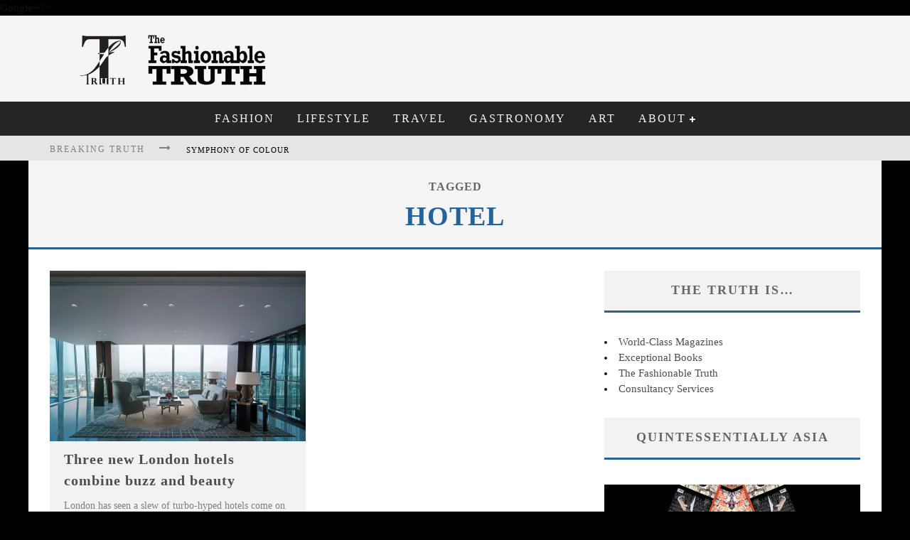

--- FILE ---
content_type: text/html; charset=UTF-8
request_url: http://thefashionabletruth.com/tag/hotel/
body_size: 102333
content:

<!DOCTYPE html>

<!--[if lt IE 7]><html lang="en-US" xmlns:fb="http://ogp.me/ns/fb#" xmlns:addthis="http://www.addthis.com/help/api-spec"  prefix="og: http://ogp.me/ns#" class="no-js lt-ie9 lt-ie8 lt-ie7"> <![endif]-->
<!--[if (IE 7)&!(IEMobile)]><html lang="en-US" xmlns:fb="http://ogp.me/ns/fb#" xmlns:addthis="http://www.addthis.com/help/api-spec"  prefix="og: http://ogp.me/ns#" class="no-js lt-ie9 lt-ie8"><![endif]-->
<!--[if (IE 8)&!(IEMobile)]><html lang="en-US" xmlns:fb="http://ogp.me/ns/fb#" xmlns:addthis="http://www.addthis.com/help/api-spec"  prefix="og: http://ogp.me/ns#" class="no-js lt-ie9"><![endif]-->
<!--[if gt IE 8]><!--> <html lang="en-US" xmlns:fb="http://ogp.me/ns/fb#" xmlns:addthis="http://www.addthis.com/help/api-spec"  prefix="og: http://ogp.me/ns#" class="no-js"><!--<![endif]-->

	<head>

		<meta charset="utf-8">

		<!-- Google Chrome Frame for IE -->
		<!--[if IE]><meta http-equiv="X-UA-Compatible" content="IE=edge" /><![endif]-->

        <title>hotel Archives - The Fashionable Truth</title>

		<!-- mobile meta -->
                    <meta name="viewport" content="width=device-width, initial-scale=1.0"/>
        
		<link rel="shortcut icon" href="http://thefashionabletruth.com/wp-content/uploads/2014/01/Q10-TFT-logo.jpg">

		<link rel="pingback" href="http://thefashionabletruth.com/xmlrpc.php">

		<!-- Holding main menu -->
		
		<!-- head functions -->
		<meta name='robots' content='max-image-preview:large' />

<!-- This site is optimized with the Yoast SEO plugin v3.1.1 - https://yoast.com/wordpress/plugins/seo/ -->
<link rel="canonical" href="http://thefashionabletruth.com/tag/hotel/" />
<link rel="publisher" href="http://plus.google.com/108640501502835645568"/>
<meta property="og:locale" content="en_US" />
<meta property="og:type" content="object" />
<meta property="og:title" content="hotel Archives - The Fashionable Truth" />
<meta property="og:url" content="http://thefashionabletruth.com/tag/hotel/" />
<meta property="og:site_name" content="The Fashionable Truth" />
<meta name="twitter:card" content="summary" />
<meta name="twitter:title" content="hotel Archives - The Fashionable Truth" />
<meta name="twitter:site" content="@deluxewords" />
<!-- / Yoast SEO plugin. -->

<link rel='dns-prefetch' href='//s0.wp.com' />
<link rel='dns-prefetch' href='//fonts.googleapis.com' />
<link rel="alternate" type="application/rss+xml" title="The Fashionable Truth &raquo; Feed" href="http://thefashionabletruth.com/feed/" />
<link rel="alternate" type="application/rss+xml" title="The Fashionable Truth &raquo; Comments Feed" href="http://thefashionabletruth.com/comments/feed/" />
<link rel="alternate" type="application/rss+xml" title="The Fashionable Truth &raquo; hotel Tag Feed" href="http://thefashionabletruth.com/tag/hotel/feed/" />
<script type="text/javascript">
window._wpemojiSettings = {"baseUrl":"https:\/\/s.w.org\/images\/core\/emoji\/14.0.0\/72x72\/","ext":".png","svgUrl":"https:\/\/s.w.org\/images\/core\/emoji\/14.0.0\/svg\/","svgExt":".svg","source":{"concatemoji":"http:\/\/thefashionabletruth.com\/wp-includes\/js\/wp-emoji-release.min.js?ver=6.2.8"}};
/*! This file is auto-generated */
!function(e,a,t){var n,r,o,i=a.createElement("canvas"),p=i.getContext&&i.getContext("2d");function s(e,t){p.clearRect(0,0,i.width,i.height),p.fillText(e,0,0);e=i.toDataURL();return p.clearRect(0,0,i.width,i.height),p.fillText(t,0,0),e===i.toDataURL()}function c(e){var t=a.createElement("script");t.src=e,t.defer=t.type="text/javascript",a.getElementsByTagName("head")[0].appendChild(t)}for(o=Array("flag","emoji"),t.supports={everything:!0,everythingExceptFlag:!0},r=0;r<o.length;r++)t.supports[o[r]]=function(e){if(p&&p.fillText)switch(p.textBaseline="top",p.font="600 32px Arial",e){case"flag":return s("\ud83c\udff3\ufe0f\u200d\u26a7\ufe0f","\ud83c\udff3\ufe0f\u200b\u26a7\ufe0f")?!1:!s("\ud83c\uddfa\ud83c\uddf3","\ud83c\uddfa\u200b\ud83c\uddf3")&&!s("\ud83c\udff4\udb40\udc67\udb40\udc62\udb40\udc65\udb40\udc6e\udb40\udc67\udb40\udc7f","\ud83c\udff4\u200b\udb40\udc67\u200b\udb40\udc62\u200b\udb40\udc65\u200b\udb40\udc6e\u200b\udb40\udc67\u200b\udb40\udc7f");case"emoji":return!s("\ud83e\udef1\ud83c\udffb\u200d\ud83e\udef2\ud83c\udfff","\ud83e\udef1\ud83c\udffb\u200b\ud83e\udef2\ud83c\udfff")}return!1}(o[r]),t.supports.everything=t.supports.everything&&t.supports[o[r]],"flag"!==o[r]&&(t.supports.everythingExceptFlag=t.supports.everythingExceptFlag&&t.supports[o[r]]);t.supports.everythingExceptFlag=t.supports.everythingExceptFlag&&!t.supports.flag,t.DOMReady=!1,t.readyCallback=function(){t.DOMReady=!0},t.supports.everything||(n=function(){t.readyCallback()},a.addEventListener?(a.addEventListener("DOMContentLoaded",n,!1),e.addEventListener("load",n,!1)):(e.attachEvent("onload",n),a.attachEvent("onreadystatechange",function(){"complete"===a.readyState&&t.readyCallback()})),(e=t.source||{}).concatemoji?c(e.concatemoji):e.wpemoji&&e.twemoji&&(c(e.twemoji),c(e.wpemoji)))}(window,document,window._wpemojiSettings);
</script>
<style type="text/css">
img.wp-smiley,
img.emoji {
	display: inline !important;
	border: none !important;
	box-shadow: none !important;
	height: 1em !important;
	width: 1em !important;
	margin: 0 0.07em !important;
	vertical-align: -0.1em !important;
	background: none !important;
	padding: 0 !important;
}
</style>
	<link rel='stylesheet' id='wp-block-library-css' href='http://thefashionabletruth.com/wp-includes/css/dist/block-library/style.min.css?ver=6.2.8' type='text/css' media='all' />
<link rel='stylesheet' id='classic-theme-styles-css' href='http://thefashionabletruth.com/wp-includes/css/classic-themes.min.css?ver=6.2.8' type='text/css' media='all' />
<style id='global-styles-inline-css' type='text/css'>
body{--wp--preset--color--black: #000000;--wp--preset--color--cyan-bluish-gray: #abb8c3;--wp--preset--color--white: #ffffff;--wp--preset--color--pale-pink: #f78da7;--wp--preset--color--vivid-red: #cf2e2e;--wp--preset--color--luminous-vivid-orange: #ff6900;--wp--preset--color--luminous-vivid-amber: #fcb900;--wp--preset--color--light-green-cyan: #7bdcb5;--wp--preset--color--vivid-green-cyan: #00d084;--wp--preset--color--pale-cyan-blue: #8ed1fc;--wp--preset--color--vivid-cyan-blue: #0693e3;--wp--preset--color--vivid-purple: #9b51e0;--wp--preset--gradient--vivid-cyan-blue-to-vivid-purple: linear-gradient(135deg,rgba(6,147,227,1) 0%,rgb(155,81,224) 100%);--wp--preset--gradient--light-green-cyan-to-vivid-green-cyan: linear-gradient(135deg,rgb(122,220,180) 0%,rgb(0,208,130) 100%);--wp--preset--gradient--luminous-vivid-amber-to-luminous-vivid-orange: linear-gradient(135deg,rgba(252,185,0,1) 0%,rgba(255,105,0,1) 100%);--wp--preset--gradient--luminous-vivid-orange-to-vivid-red: linear-gradient(135deg,rgba(255,105,0,1) 0%,rgb(207,46,46) 100%);--wp--preset--gradient--very-light-gray-to-cyan-bluish-gray: linear-gradient(135deg,rgb(238,238,238) 0%,rgb(169,184,195) 100%);--wp--preset--gradient--cool-to-warm-spectrum: linear-gradient(135deg,rgb(74,234,220) 0%,rgb(151,120,209) 20%,rgb(207,42,186) 40%,rgb(238,44,130) 60%,rgb(251,105,98) 80%,rgb(254,248,76) 100%);--wp--preset--gradient--blush-light-purple: linear-gradient(135deg,rgb(255,206,236) 0%,rgb(152,150,240) 100%);--wp--preset--gradient--blush-bordeaux: linear-gradient(135deg,rgb(254,205,165) 0%,rgb(254,45,45) 50%,rgb(107,0,62) 100%);--wp--preset--gradient--luminous-dusk: linear-gradient(135deg,rgb(255,203,112) 0%,rgb(199,81,192) 50%,rgb(65,88,208) 100%);--wp--preset--gradient--pale-ocean: linear-gradient(135deg,rgb(255,245,203) 0%,rgb(182,227,212) 50%,rgb(51,167,181) 100%);--wp--preset--gradient--electric-grass: linear-gradient(135deg,rgb(202,248,128) 0%,rgb(113,206,126) 100%);--wp--preset--gradient--midnight: linear-gradient(135deg,rgb(2,3,129) 0%,rgb(40,116,252) 100%);--wp--preset--duotone--dark-grayscale: url('#wp-duotone-dark-grayscale');--wp--preset--duotone--grayscale: url('#wp-duotone-grayscale');--wp--preset--duotone--purple-yellow: url('#wp-duotone-purple-yellow');--wp--preset--duotone--blue-red: url('#wp-duotone-blue-red');--wp--preset--duotone--midnight: url('#wp-duotone-midnight');--wp--preset--duotone--magenta-yellow: url('#wp-duotone-magenta-yellow');--wp--preset--duotone--purple-green: url('#wp-duotone-purple-green');--wp--preset--duotone--blue-orange: url('#wp-duotone-blue-orange');--wp--preset--font-size--small: 13px;--wp--preset--font-size--medium: 20px;--wp--preset--font-size--large: 36px;--wp--preset--font-size--x-large: 42px;--wp--preset--spacing--20: 0.44rem;--wp--preset--spacing--30: 0.67rem;--wp--preset--spacing--40: 1rem;--wp--preset--spacing--50: 1.5rem;--wp--preset--spacing--60: 2.25rem;--wp--preset--spacing--70: 3.38rem;--wp--preset--spacing--80: 5.06rem;--wp--preset--shadow--natural: 6px 6px 9px rgba(0, 0, 0, 0.2);--wp--preset--shadow--deep: 12px 12px 50px rgba(0, 0, 0, 0.4);--wp--preset--shadow--sharp: 6px 6px 0px rgba(0, 0, 0, 0.2);--wp--preset--shadow--outlined: 6px 6px 0px -3px rgba(255, 255, 255, 1), 6px 6px rgba(0, 0, 0, 1);--wp--preset--shadow--crisp: 6px 6px 0px rgba(0, 0, 0, 1);}:where(.is-layout-flex){gap: 0.5em;}body .is-layout-flow > .alignleft{float: left;margin-inline-start: 0;margin-inline-end: 2em;}body .is-layout-flow > .alignright{float: right;margin-inline-start: 2em;margin-inline-end: 0;}body .is-layout-flow > .aligncenter{margin-left: auto !important;margin-right: auto !important;}body .is-layout-constrained > .alignleft{float: left;margin-inline-start: 0;margin-inline-end: 2em;}body .is-layout-constrained > .alignright{float: right;margin-inline-start: 2em;margin-inline-end: 0;}body .is-layout-constrained > .aligncenter{margin-left: auto !important;margin-right: auto !important;}body .is-layout-constrained > :where(:not(.alignleft):not(.alignright):not(.alignfull)){max-width: var(--wp--style--global--content-size);margin-left: auto !important;margin-right: auto !important;}body .is-layout-constrained > .alignwide{max-width: var(--wp--style--global--wide-size);}body .is-layout-flex{display: flex;}body .is-layout-flex{flex-wrap: wrap;align-items: center;}body .is-layout-flex > *{margin: 0;}:where(.wp-block-columns.is-layout-flex){gap: 2em;}.has-black-color{color: var(--wp--preset--color--black) !important;}.has-cyan-bluish-gray-color{color: var(--wp--preset--color--cyan-bluish-gray) !important;}.has-white-color{color: var(--wp--preset--color--white) !important;}.has-pale-pink-color{color: var(--wp--preset--color--pale-pink) !important;}.has-vivid-red-color{color: var(--wp--preset--color--vivid-red) !important;}.has-luminous-vivid-orange-color{color: var(--wp--preset--color--luminous-vivid-orange) !important;}.has-luminous-vivid-amber-color{color: var(--wp--preset--color--luminous-vivid-amber) !important;}.has-light-green-cyan-color{color: var(--wp--preset--color--light-green-cyan) !important;}.has-vivid-green-cyan-color{color: var(--wp--preset--color--vivid-green-cyan) !important;}.has-pale-cyan-blue-color{color: var(--wp--preset--color--pale-cyan-blue) !important;}.has-vivid-cyan-blue-color{color: var(--wp--preset--color--vivid-cyan-blue) !important;}.has-vivid-purple-color{color: var(--wp--preset--color--vivid-purple) !important;}.has-black-background-color{background-color: var(--wp--preset--color--black) !important;}.has-cyan-bluish-gray-background-color{background-color: var(--wp--preset--color--cyan-bluish-gray) !important;}.has-white-background-color{background-color: var(--wp--preset--color--white) !important;}.has-pale-pink-background-color{background-color: var(--wp--preset--color--pale-pink) !important;}.has-vivid-red-background-color{background-color: var(--wp--preset--color--vivid-red) !important;}.has-luminous-vivid-orange-background-color{background-color: var(--wp--preset--color--luminous-vivid-orange) !important;}.has-luminous-vivid-amber-background-color{background-color: var(--wp--preset--color--luminous-vivid-amber) !important;}.has-light-green-cyan-background-color{background-color: var(--wp--preset--color--light-green-cyan) !important;}.has-vivid-green-cyan-background-color{background-color: var(--wp--preset--color--vivid-green-cyan) !important;}.has-pale-cyan-blue-background-color{background-color: var(--wp--preset--color--pale-cyan-blue) !important;}.has-vivid-cyan-blue-background-color{background-color: var(--wp--preset--color--vivid-cyan-blue) !important;}.has-vivid-purple-background-color{background-color: var(--wp--preset--color--vivid-purple) !important;}.has-black-border-color{border-color: var(--wp--preset--color--black) !important;}.has-cyan-bluish-gray-border-color{border-color: var(--wp--preset--color--cyan-bluish-gray) !important;}.has-white-border-color{border-color: var(--wp--preset--color--white) !important;}.has-pale-pink-border-color{border-color: var(--wp--preset--color--pale-pink) !important;}.has-vivid-red-border-color{border-color: var(--wp--preset--color--vivid-red) !important;}.has-luminous-vivid-orange-border-color{border-color: var(--wp--preset--color--luminous-vivid-orange) !important;}.has-luminous-vivid-amber-border-color{border-color: var(--wp--preset--color--luminous-vivid-amber) !important;}.has-light-green-cyan-border-color{border-color: var(--wp--preset--color--light-green-cyan) !important;}.has-vivid-green-cyan-border-color{border-color: var(--wp--preset--color--vivid-green-cyan) !important;}.has-pale-cyan-blue-border-color{border-color: var(--wp--preset--color--pale-cyan-blue) !important;}.has-vivid-cyan-blue-border-color{border-color: var(--wp--preset--color--vivid-cyan-blue) !important;}.has-vivid-purple-border-color{border-color: var(--wp--preset--color--vivid-purple) !important;}.has-vivid-cyan-blue-to-vivid-purple-gradient-background{background: var(--wp--preset--gradient--vivid-cyan-blue-to-vivid-purple) !important;}.has-light-green-cyan-to-vivid-green-cyan-gradient-background{background: var(--wp--preset--gradient--light-green-cyan-to-vivid-green-cyan) !important;}.has-luminous-vivid-amber-to-luminous-vivid-orange-gradient-background{background: var(--wp--preset--gradient--luminous-vivid-amber-to-luminous-vivid-orange) !important;}.has-luminous-vivid-orange-to-vivid-red-gradient-background{background: var(--wp--preset--gradient--luminous-vivid-orange-to-vivid-red) !important;}.has-very-light-gray-to-cyan-bluish-gray-gradient-background{background: var(--wp--preset--gradient--very-light-gray-to-cyan-bluish-gray) !important;}.has-cool-to-warm-spectrum-gradient-background{background: var(--wp--preset--gradient--cool-to-warm-spectrum) !important;}.has-blush-light-purple-gradient-background{background: var(--wp--preset--gradient--blush-light-purple) !important;}.has-blush-bordeaux-gradient-background{background: var(--wp--preset--gradient--blush-bordeaux) !important;}.has-luminous-dusk-gradient-background{background: var(--wp--preset--gradient--luminous-dusk) !important;}.has-pale-ocean-gradient-background{background: var(--wp--preset--gradient--pale-ocean) !important;}.has-electric-grass-gradient-background{background: var(--wp--preset--gradient--electric-grass) !important;}.has-midnight-gradient-background{background: var(--wp--preset--gradient--midnight) !important;}.has-small-font-size{font-size: var(--wp--preset--font-size--small) !important;}.has-medium-font-size{font-size: var(--wp--preset--font-size--medium) !important;}.has-large-font-size{font-size: var(--wp--preset--font-size--large) !important;}.has-x-large-font-size{font-size: var(--wp--preset--font-size--x-large) !important;}
.wp-block-navigation a:where(:not(.wp-element-button)){color: inherit;}
:where(.wp-block-columns.is-layout-flex){gap: 2em;}
.wp-block-pullquote{font-size: 1.5em;line-height: 1.6;}
</style>
<link rel='stylesheet' id='ad-inserter-devices-css' href='http://thefashionabletruth.com/wp-content/plugins/ad-inserter/css/devices.css?ver=1.6.1' type='text/css' media='all' />
<link rel='stylesheet' id='jetpack_image_widget-css' href='http://thefashionabletruth.com/wp-content/plugins/jetpack/modules/widgets/image-widget/style.css?ver=20140808' type='text/css' media='all' />
<link rel='stylesheet' id='cb-main-stylesheet-css' href='http://thefashionabletruth.com/wp-content/themes/valenti/library/css/style.css?ver=3.0' type='text/css' media='all' />
<link rel='stylesheet' id='cb-font-stylesheet-css' href='//fonts.googleapis.com/css?family=%3A400%2C700%2C400italic%7CGeorgia%3A400%2C700%2C400italic&#038;ver=3.0' type='text/css' media='all' />
<link rel='stylesheet' id='fontawesome-css' href='http://thefashionabletruth.com/wp-content/themes/valenti/library/css/fontawesome/css/font-awesome.min.css?ver=4.1.0' type='text/css' media='all' />
<!--[if lt IE 9]>
<link rel='stylesheet' id='cb-ie-only-css' href='http://thefashionabletruth.com/wp-content/themes/valenti/library/css/ie.css?ver=3.0' type='text/css' media='all' />
<![endif]-->
<link rel='stylesheet' id='jetpack_css-css' href='http://thefashionabletruth.com/wp-content/plugins/jetpack/css/jetpack.css?ver=3.9.10' type='text/css' media='all' />
<script type='text/javascript' src='http://thefashionabletruth.com/wp-includes/js/jquery/jquery.min.js?ver=3.6.4' id='jquery-core-js'></script>
<script type='text/javascript' src='http://thefashionabletruth.com/wp-includes/js/jquery/jquery-migrate.min.js?ver=3.4.0' id='jquery-migrate-js'></script>
<script type='text/javascript' src='http://thefashionabletruth.com/wp-content/themes/valenti/library/js/modernizr.custom.min.js?ver=2.6.2' id='cb-modernizr-js'></script>
<link rel="https://api.w.org/" href="http://thefashionabletruth.com/wp-json/" /><link rel="alternate" type="application/json" href="http://thefashionabletruth.com/wp-json/wp/v2/tags/878" /><link rel="EditURI" type="application/rsd+xml" title="RSD" href="http://thefashionabletruth.com/xmlrpc.php?rsd" />
<link rel="wlwmanifest" type="application/wlwmanifest+xml" href="http://thefashionabletruth.com/wp-includes/wlwmanifest.xml" />
<meta name="generator" content="WordPress 6.2.8" />
<link rel="publisher" href="<a href="https://plus.google.com/108640501502835645568" rel="publisher">Google+</a>"/>

<link rel='dns-prefetch' href='//jetpack.wordpress.com'>
<link rel='dns-prefetch' href='//s0.wp.com'>
<link rel='dns-prefetch' href='//s1.wp.com'>
<link rel='dns-prefetch' href='//s2.wp.com'>
<link rel='dns-prefetch' href='//public-api.wordpress.com'>
<link rel='dns-prefetch' href='//0.gravatar.com'>
<link rel='dns-prefetch' href='//1.gravatar.com'>
<link rel='dns-prefetch' href='//2.gravatar.com'>
<link rel='dns-prefetch' href='//i0.wp.com'>
<link rel='dns-prefetch' href='//i1.wp.com'>
<link rel='dns-prefetch' href='//i2.wp.com'>
<style>body, #cb-parallax-featured #cb-parallax-bg { background-color: #ffffff;}.cb-overlay-stars .fa-star, #cb-vote .fa-star, #cb-to-top .fa-long-arrow-up, .cb-review-box .cb-score-box, .bbp-submit-wrapper button, .bbp-submit-wrapper button:visited, .buddypress .cb-cat-header #cb-cat-title a,  .buddypress .cb-cat-header #cb-cat-title a:visited, .woocommerce .star-rating:before, .woocommerce-page .star-rating:before, .woocommerce .star-rating span, .woocommerce-page .star-rating span {
            color:#256399;
        }#cb-search-modal .cb-header, .cb-join-modal .cb-header, .lwa .cb-header, .cb-review-box .cb-score-box, .bbp-submit-wrapper button, #buddypress button:hover, #buddypress a.button:hover, #buddypress a.button:focus, #buddypress input[type=submit]:hover, #buddypress input[type=button]:hover, #buddypress input[type=reset]:hover, #buddypress ul.button-nav li a:hover, #buddypress ul.button-nav li.current a, #buddypress div.generic-button a:hover, #buddypress .comment-reply-link:hover, #buddypress .activity-list li.load-more:hover, #buddypress #groups-list .generic-button a:hover {
            border-color: #256399;
        }.cb-sidebar-widget .cb-sidebar-widget-title, .cb-multi-widget .tabbernav .tabberactive, .cb-author-page .cb-author-details .cb-meta .cb-author-page-contact, .cb-about-page .cb-author-line .cb-author-details .cb-meta .cb-author-page-contact, .cb-page-header, .cb-404-header, .cb-cat-header, #cb-footer #cb-widgets .cb-footer-widget-title span, #wp-calendar caption, .cb-tabs ul .current, #bbpress-forums li.bbp-header, #buddypress #members-list .cb-member-list-box .item .item-title, #buddypress div.item-list-tabs ul li.selected, #buddypress div.item-list-tabs ul li.current, #buddypress .item-list-tabs ul li:hover, .woocommerce div.product .woocommerce-tabs ul.tabs li.active {
            border-bottom-color: #256399 ;
        }#cb-main-menu .current-post-ancestor, #cb-main-menu .current-menu-item, #cb-main-menu .current-menu-ancestor, #cb-main-menu .current-post-parent, #cb-main-menu .current-menu-parent, #cb-main-menu .current_page_item, #cb-main-menu .current-page-ancestor, #cb-main-menu .current-category-ancestor, .cb-review-box .cb-bar .cb-overlay span, #cb-accent-color, .cb-highlight, #buddypress button:hover, #buddypress a.button:hover, #buddypress a.button:focus, #buddypress input[type=submit]:hover, #buddypress input[type=button]:hover, #buddypress input[type=reset]:hover, #buddypress ul.button-nav li a:hover, #buddypress ul.button-nav li.current a, #buddypress div.generic-button a:hover, #buddypress .comment-reply-link:hover, #buddypress .activity-list li.load-more:hover, #buddypress #groups-list .generic-button a:hover {
            background-color: #256399;
        }</style><style type="text/css">
                                                 body, #respond { font-family: Georgia, serif }
                                                 h1, h2, h3, h4, h5, h6, .h1, .h2, .h3, .h4, .h5, .h6, #cb-nav-bar #cb-main-menu ul li > a, .cb-breaking-news span, .cb-grid-4 h2 a, .cb-grid-5 h2 a, .cb-grid-6 h2 a, .cb-author-posts-count, .cb-author-title, .cb-author-position, .search  .s, .cb-review-box .cb-bar, .cb-review-box .cb-score-box, .cb-review-box .cb-title, #cb-review-title, .cb-title-subtle, #cb-top-menu a, .tabbernav, .cb-byline, #cb-next-link a, #cb-previous-link a, .cb-review-ext-box .cb-score, .tipper-positioner, .cb-caption, .cb-button, #wp-calendar caption, .forum-titles, .bbp-submit-wrapper button, #bbpress-forums li.bbp-header, #bbpress-forums fieldset.bbp-form .bbp-the-content-wrapper input, #bbpress-forums .bbp-forum-title, #bbpress-forums .bbp-topic-permalink, .widget_display_stats dl dt, .cb-lwa-profile .cb-block, #buddypress #members-list .cb-member-list-box .item .item-title, #buddypress div.item-list-tabs ul li, #buddypress .activity-list li.load-more, #buddypress a.activity-time-since, #buddypress ul#groups-list li div.meta, .widget.buddypress div.item-options, .cb-activity-stream #buddypress .activity-header .time-since, .cb-font-header, .woocommerce table.shop_table th, .woocommerce-page table.shop_table th, .cb-infinite-scroll a, .cb-no-more-posts { font-family:Times New Roman }

                     </style><script src="//cdn.optimizely.com/js/2422650268.js"></script>

<script>(function() {
  var _fbq = window._fbq || (window._fbq = []);
  if (!_fbq.loaded) {
    var fbds = document.createElement('script');
    fbds.async = true;
    fbds.src = '//connect.facebook.net/en_US/fbds.js';
    var s = document.getElementsByTagName('script')[0];
    s.parentNode.insertBefore(fbds, s);
    _fbq.loaded = true;
  }
  _fbq.push(['addPixelId', '1384129731833638']);
})();
window._fbq = window._fbq || [];
window._fbq.push(['track', 'PixelInitialized', {}]);
</script>
<noscript><img height="1" width="1" border="0" alt="" style="display:none" src="https://www.facebook.com/tr?id=1384129731833638&amp;ev=NoScript" /></noscript>




<script>
  (function(i,s,o,g,r,a,m){i['GoogleAnalyticsObject']=r;i[r]=i[r]||function(){
  (i[r].q=i[r].q||[]).push(arguments)},i[r].l=1*new Date();a=s.createElement(o),
  m=s.getElementsByTagName(o)[0];a.async=1;a.src=g;m.parentNode.insertBefore(a,m)
  })(window,document,'script','//www.google-analytics.com/analytics.js','ga');

  ga('create', 'UA-47487524-1', 'thefashionabletruth.com');
ga(‘require’, ‘displayfeatures’);



// Optimizely Universal Analytics Integration
 window.optimizely = window.optimizely || [];
 window.optimizely.push("activateUniversalAnalytics");



  ga('send', 'pageview');

var _gaq = _gaq || [];
_gaq.push(['_setAccount', 'UA-47487524-1']);
_gaq.push(['_trackPageview']);
(function() {
var ga = document.createElement('script'); ga.type = 'text/javascript'; ga.async = true; 

ga.src = ('https:' == document.location.protocol ? 'https://' : 'http://') + 'stats.g.doubleclick.net/dc.js';

var s = document.getElementsByTagName('script')[0]; s.parentNode.insertBefore(ga, s);
})();
</script>




<style type="text/css">.cb-grid-4 .cb-article-meta, .cb-grid-5 .cb-article-meta, .cb-grid-6 .cb-article-meta { text-shadow: 2px 1px #333; background-image: -webkit-gradient(linear,left bottom,left top,from(#eee),to(rgba(0,0,0,0)),color-stop(0,black)); } body { color: #111;}

h1 { font-family:"Times New Roman" }
body { font-size: 14px; font-weight: normal; }
@media only screen and (min-width: 1020px) {
body { font-size: 15px; font-weight: normal; }
}






.entry-content a, .entry-content a:visited {color:#8f0b0b; }#cb-top-menu .cb-breaking-news ul li a { color:#000000; }</style><!-- end custom css --><meta property="og:image" content="http://i0.wp.com/thefashionabletruth.com/wp-content/uploads/2014/11/Sky-Lobby-Shangri-La-London-.jpg?fit=1380%2C976"><!-- Vipers Video Quicktags v6.5.2 | http://www.viper007bond.com/wordpress-plugins/vipers-video-quicktags/ -->
<style type="text/css">
.vvqbox { display: block; max-width: 100%; visibility: visible !important; margin: 10px auto; } .vvqbox img { max-width: 100%; height: 100%; } .vvqbox object { max-width: 100%; } 
</style>
<script type="text/javascript">
// <![CDATA[
	var vvqflashvars = {};
	var vvqparams = { wmode: "opaque", allowfullscreen: "true", allowscriptaccess: "always" };
	var vvqattributes = {};
	var vvqexpressinstall = "http://thefashionabletruth.com/wp-content/plugins/vipers-video-quicktags/resources/expressinstall.swf";
// ]]>
</script>
<style type="text/css" id="custom-background-css">
body.custom-background { background-color: #000000; }
</style>
	<style>#cb-nav-bar #cb-main-menu .main-nav .menu-item-46:hover,
                                             #cb-nav-bar #cb-main-menu .main-nav .menu-item-46:focus,
                                             #cb-nav-bar #cb-main-menu .main-nav .menu-item-46 .cb-sub-menu li .cb-grandchild-menu,
                                             #cb-nav-bar #cb-main-menu .main-nav .menu-item-46 .cb-sub-menu { background:#256399!important; }
                                             #cb-nav-bar #cb-main-menu .main-nav .menu-item-46 .cb-mega-menu .cb-sub-menu li a { border-bottom-color:#256399!important; }
#cb-nav-bar #cb-main-menu .main-nav .menu-item-50:hover,
                                             #cb-nav-bar #cb-main-menu .main-nav .menu-item-50:focus,
                                             #cb-nav-bar #cb-main-menu .main-nav .menu-item-50 .cb-sub-menu li .cb-grandchild-menu,
                                             #cb-nav-bar #cb-main-menu .main-nav .menu-item-50 .cb-sub-menu { background:#256399!important; }
                                             #cb-nav-bar #cb-main-menu .main-nav .menu-item-50 .cb-mega-menu .cb-sub-menu li a { border-bottom-color:#256399!important; }
#cb-nav-bar #cb-main-menu .main-nav .menu-item-51:hover,
                                             #cb-nav-bar #cb-main-menu .main-nav .menu-item-51:focus,
                                             #cb-nav-bar #cb-main-menu .main-nav .menu-item-51 .cb-sub-menu li .cb-grandchild-menu,
                                             #cb-nav-bar #cb-main-menu .main-nav .menu-item-51 .cb-sub-menu { background:#256399!important; }
                                             #cb-nav-bar #cb-main-menu .main-nav .menu-item-51 .cb-mega-menu .cb-sub-menu li a { border-bottom-color:#256399!important; }
#cb-nav-bar #cb-main-menu .main-nav .menu-item-49:hover,
                                             #cb-nav-bar #cb-main-menu .main-nav .menu-item-49:focus,
                                             #cb-nav-bar #cb-main-menu .main-nav .menu-item-49 .cb-sub-menu li .cb-grandchild-menu,
                                             #cb-nav-bar #cb-main-menu .main-nav .menu-item-49 .cb-sub-menu { background:#256399!important; }
                                             #cb-nav-bar #cb-main-menu .main-nav .menu-item-49 .cb-mega-menu .cb-sub-menu li a { border-bottom-color:#256399!important; }
#cb-nav-bar #cb-main-menu .main-nav .menu-item-48:hover,
                                             #cb-nav-bar #cb-main-menu .main-nav .menu-item-48:focus,
                                             #cb-nav-bar #cb-main-menu .main-nav .menu-item-48 .cb-sub-menu li .cb-grandchild-menu,
                                             #cb-nav-bar #cb-main-menu .main-nav .menu-item-48 .cb-sub-menu { background:#256399!important; }
                                             #cb-nav-bar #cb-main-menu .main-nav .menu-item-48 .cb-mega-menu .cb-sub-menu li a { border-bottom-color:#256399!important; }
#cb-nav-bar #cb-main-menu .main-nav .menu-item-209:hover,
                                             #cb-nav-bar #cb-main-menu .main-nav .menu-item-209:focus,
                                             #cb-nav-bar #cb-main-menu .main-nav .menu-item-209 .cb-sub-menu li .cb-grandchild-menu,
                                             #cb-nav-bar #cb-main-menu .main-nav .menu-item-209 .cb-sub-menu { background:#256399!important; }
                                             #cb-nav-bar #cb-main-menu .main-nav .menu-item-209 .cb-mega-menu .cb-sub-menu li a { border-bottom-color:#256399!important; }
#cb-nav-bar #cb-main-menu .main-nav .menu-item-235:hover,
                                         #cb-nav-bar #cb-main-menu .main-nav .menu-item-235:focus,
                                         #cb-nav-bar #cb-main-menu .main-nav .menu-item-235 .cb-sub-menu li .cb-grandchild-menu,
                                         #cb-nav-bar #cb-main-menu .main-nav .menu-item-235 .cb-sub-menu { background:#256399!important; }
                                         #cb-nav-bar #cb-main-menu .main-nav .menu-item-235 .cb-mega-menu .cb-sub-menu li a { border-bottom-color:#256399!important; }
#cb-nav-bar #cb-main-menu .main-nav .menu-item-596:hover,
                                         #cb-nav-bar #cb-main-menu .main-nav .menu-item-596:focus,
                                         #cb-nav-bar #cb-main-menu .main-nav .menu-item-596 .cb-sub-menu li .cb-grandchild-menu,
                                         #cb-nav-bar #cb-main-menu .main-nav .menu-item-596 .cb-sub-menu { background:#256399!important; }
                                         #cb-nav-bar #cb-main-menu .main-nav .menu-item-596 .cb-mega-menu .cb-sub-menu li a { border-bottom-color:#256399!important; }
#cb-nav-bar #cb-main-menu .main-nav .menu-item-242:hover,
                                         #cb-nav-bar #cb-main-menu .main-nav .menu-item-242:focus,
                                         #cb-nav-bar #cb-main-menu .main-nav .menu-item-242 .cb-sub-menu li .cb-grandchild-menu,
                                         #cb-nav-bar #cb-main-menu .main-nav .menu-item-242 .cb-sub-menu { background:#256399!important; }
                                         #cb-nav-bar #cb-main-menu .main-nav .menu-item-242 .cb-mega-menu .cb-sub-menu li a { border-bottom-color:#256399!important; }
#cb-nav-bar #cb-main-menu .main-nav .menu-item-236:hover,
                                         #cb-nav-bar #cb-main-menu .main-nav .menu-item-236:focus,
                                         #cb-nav-bar #cb-main-menu .main-nav .menu-item-236 .cb-sub-menu li .cb-grandchild-menu,
                                         #cb-nav-bar #cb-main-menu .main-nav .menu-item-236 .cb-sub-menu { background:#256399!important; }
                                         #cb-nav-bar #cb-main-menu .main-nav .menu-item-236 .cb-mega-menu .cb-sub-menu li a { border-bottom-color:#256399!important; }
#cb-nav-bar #cb-main-menu .main-nav .menu-item-241:hover,
                                         #cb-nav-bar #cb-main-menu .main-nav .menu-item-241:focus,
                                         #cb-nav-bar #cb-main-menu .main-nav .menu-item-241 .cb-sub-menu li .cb-grandchild-menu,
                                         #cb-nav-bar #cb-main-menu .main-nav .menu-item-241 .cb-sub-menu { background:#256399!important; }
                                         #cb-nav-bar #cb-main-menu .main-nav .menu-item-241 .cb-mega-menu .cb-sub-menu li a { border-bottom-color:#256399!important; }
#cb-nav-bar #cb-main-menu .main-nav .menu-item-232:hover,
                                         #cb-nav-bar #cb-main-menu .main-nav .menu-item-232:focus,
                                         #cb-nav-bar #cb-main-menu .main-nav .menu-item-232 .cb-sub-menu li .cb-grandchild-menu,
                                         #cb-nav-bar #cb-main-menu .main-nav .menu-item-232 .cb-sub-menu { background:#256399!important; }
                                         #cb-nav-bar #cb-main-menu .main-nav .menu-item-232 .cb-mega-menu .cb-sub-menu li a { border-bottom-color:#256399!important; }
#cb-nav-bar #cb-main-menu .main-nav .menu-item-690:hover,
                                         #cb-nav-bar #cb-main-menu .main-nav .menu-item-690:focus,
                                         #cb-nav-bar #cb-main-menu .main-nav .menu-item-690 .cb-sub-menu li .cb-grandchild-menu,
                                         #cb-nav-bar #cb-main-menu .main-nav .menu-item-690 .cb-sub-menu { background:#256399!important; }
                                         #cb-nav-bar #cb-main-menu .main-nav .menu-item-690 .cb-mega-menu .cb-sub-menu li a { border-bottom-color:#256399!important; }
#cb-nav-bar #cb-main-menu .main-nav .menu-item-264:hover,
                                         #cb-nav-bar #cb-main-menu .main-nav .menu-item-264:focus,
                                         #cb-nav-bar #cb-main-menu .main-nav .menu-item-264 .cb-sub-menu li .cb-grandchild-menu,
                                         #cb-nav-bar #cb-main-menu .main-nav .menu-item-264 .cb-sub-menu { background:#256399!important; }
                                         #cb-nav-bar #cb-main-menu .main-nav .menu-item-264 .cb-mega-menu .cb-sub-menu li a { border-bottom-color:#256399!important; }</style>
<style id="custom-css-css">/*
Welcome to Custom CSS!

To learn how this works, see http://wp.me/PEmnE-Bt
*/</style>
		<!-- end head functions-->

	</head>

	<body class="archive tag tag-hotel tag-878 custom-background">

        
	    <div id="cb-outer-container">

    		<div id="cb-container" class="cb-unboxed clearfix"  >

                <header class="header clearfix" role="banner">

                        <div class="wrap clearfix">
                                                                            <div id="logo" class="cb-with-large">
                                                <a href="http://thefashionabletruth.com">
                                                    <img src="http://thefashionabletruth.com/wp-content/uploads/2014/03/logo-with-FULL-name.jpg" alt="The Fashionable Truth logo" width="324" height="88" data-retina-src="http://thefashionabletruth.com/wp-content/uploads/2014/03/logo-with-FULL-name@2x.jpg" />
                                                </a>
                                            </div>
                                <div class="cb-large"></div>                        </div>

    				    <nav id="cb-nav-bar" class="clearfix stickybar cb-dark-menu cb-full-width" role="navigation">

                             <div class="wrap clearfix"><div id="cb-main-menu" class="clearfix"><ul class="nav main-nav clearfix"><li id="menu-item-46" class="menu-item menu-item-type-taxonomy menu-item-object-category menu-item-46"><a href="http://thefashionabletruth.com/category/fashion/">Fashion</a><div class="cb-big-menu"><div class="cb-articles">
                                    <div class="cb-featured">
                                        <div class="cb-mega-title h2"><span style="border-bottom-color:#256399;">Featured</span></div>
                                        <ul> <li class="cb-article clearfix">
                        <div class="cb-mask" style="background-color:#256399;"><a href="http://thefashionabletruth.com/mash-serve-hot/"><img width="480" height="240" src="http://i2.wp.com/thefashionabletruth.com/wp-content/uploads/2016/06/Dior-Homme-Summer-2017_01.jpg?resize=480%2C240" class="attachment-cb-480-240 size-cb-480-240 wp-post-image" alt="Dior Homme Summer 2017" decoding="async" loading="lazy" srcset="http://i2.wp.com/thefashionabletruth.com/wp-content/uploads/2016/06/Dior-Homme-Summer-2017_01.jpg?resize=480%2C240 480w, http://i2.wp.com/thefashionabletruth.com/wp-content/uploads/2016/06/Dior-Homme-Summer-2017_01.jpg?resize=1400%2C700 1400w" sizes="(max-width: 480px) 100vw, 480px" /></a></div>
                        <div class="cb-meta">
                            <h2 class="h4"><a href="http://thefashionabletruth.com/mash-serve-hot/">MASH-UP AND SERVE HOT</a></h2>
                            
                        </div></li></ul>
                                     </div>
                                     <div class="cb-recent cb-recent-fw">
                                        <div class="cb-mega-title h2"><span style="border-bottom-color:#256399;">Recent</span></div>
                                        <ul> <li class="cb-article-1 clearfix">
                        <div class="cb-mask" style="background-color:#256399;"><a href="http://thefashionabletruth.com/mash-serve-hot/"><img width="80" height="60" src="http://i2.wp.com/thefashionabletruth.com/wp-content/uploads/2016/06/Dior-Homme-Summer-2017_01.jpg?resize=80%2C60" class="attachment-cb-80-60 size-cb-80-60 wp-post-image" alt="Dior Homme Summer 2017" decoding="async" loading="lazy" /></a></div>
                        <div class="cb-meta">
                            <h2 class="h4"><a href="http://thefashionabletruth.com/mash-serve-hot/">MASH-UP AND SERVE HOT</a></h2>
                            
                        </div></li> <li class="cb-article-2 clearfix">
                        <div class="cb-mask" style="background-color:#256399;"><a href="http://thefashionabletruth.com/full-bags-full-minds/"><img width="80" height="60" src="http://i0.wp.com/thefashionabletruth.com/wp-content/uploads/2016/05/Shanghai-Village_1.jpg?resize=80%2C60" class="attachment-cb-80-60 size-cb-80-60 wp-post-image" alt="Value Retail" decoding="async" loading="lazy" srcset="http://i0.wp.com/thefashionabletruth.com/wp-content/uploads/2016/05/Shanghai-Village_1.jpg?w=1200 1200w, http://i0.wp.com/thefashionabletruth.com/wp-content/uploads/2016/05/Shanghai-Village_1.jpg?resize=300%2C225 300w, http://i0.wp.com/thefashionabletruth.com/wp-content/uploads/2016/05/Shanghai-Village_1.jpg?resize=768%2C576 768w, http://i0.wp.com/thefashionabletruth.com/wp-content/uploads/2016/05/Shanghai-Village_1.jpg?resize=1024%2C768 1024w, http://i0.wp.com/thefashionabletruth.com/wp-content/uploads/2016/05/Shanghai-Village_1.jpg?resize=80%2C60 80w" sizes="(max-width: 80px) 100vw, 80px" /></a></div>
                        <div class="cb-meta">
                            <h2 class="h4"><a href="http://thefashionabletruth.com/full-bags-full-minds/">FULL BAGS, FULL MINDS</a></h2>
                            
                        </div></li> <li class="cb-article-3 clearfix">
                        <div class="cb-mask" style="background-color:#256399;"><a href="http://thefashionabletruth.com/brilliance-not-genius/"><img width="80" height="60" src="http://i0.wp.com/thefashionabletruth.com/wp-content/uploads/2016/03/christian_dior_look_12_2016_aw_m-1.jpg?resize=80%2C60" class="attachment-cb-80-60 size-cb-80-60 wp-post-image" alt="" decoding="async" loading="lazy" /></a></div>
                        <div class="cb-meta">
                            <h2 class="h4"><a href="http://thefashionabletruth.com/brilliance-not-genius/">Brilliance, Not Genius</a></h2>
                            
                        </div></li> <li class="cb-article-4 clearfix">
                        <div class="cb-mask" style="background-color:#256399;"><a href="http://thefashionabletruth.com/roberto-cavalli-confirms-that-peter-dundas-will-be-its-new-creative-director/"><img width="80" height="60" src="http://i2.wp.com/thefashionabletruth.com/wp-content/uploads/2015/03/Peter-Dundas-bySofia-Sanchez-Mauro-Mongiello.jpg?resize=80%2C60" class="attachment-cb-80-60 size-cb-80-60 wp-post-image" alt="Peter Dundas" decoding="async" loading="lazy" /></a></div>
                        <div class="cb-meta">
                            <h2 class="h4"><a href="http://thefashionabletruth.com/roberto-cavalli-confirms-that-peter-dundas-will-be-its-new-creative-director/">Whaam! Roberto Cavalli confirms that Peter Dundas will be its new creative director</a></h2>
                            
                        </div></li> <li class="cb-article-5 clearfix">
                        <div class="cb-mask" style="background-color:#256399;"><a href="http://thefashionabletruth.com/fashion-china-the-first-scholarly-introduction-to-the-middle-kingdoms-contemporary-fashion-scene/"><img width="80" height="60" src="http://i1.wp.com/thefashionabletruth.com/wp-content/uploads/2015/01/Lookbook-from-Sean-Suen-by-Sean-Suen.jpg?resize=80%2C60" class="attachment-cb-80-60 size-cb-80-60 wp-post-image" alt="" decoding="async" loading="lazy" /></a></div>
                        <div class="cb-meta">
                            <h2 class="h4"><a href="http://thefashionabletruth.com/fashion-china-the-first-scholarly-introduction-to-the-middle-kingdoms-contemporary-fashion-scene/">“Fashion China”, the first scholarly introduction to the Middle Kingdom’s contemporary fashion scene</a></h2>
                            
                        </div></li> <li class="cb-article-6 clearfix">
                        <div class="cb-mask" style="background-color:#256399;"><a href="http://thefashionabletruth.com/pitti-uomo-florence-put-hat/"><img width="80" height="60" src="http://i1.wp.com/thefashionabletruth.com/wp-content/uploads/2015/01/16fpitti-C-articleLarge.jpg?resize=80%2C60" class="attachment-cb-80-60 size-cb-80-60 wp-post-image" alt="" decoding="async" loading="lazy" /></a></div>
                        <div class="cb-meta">
                            <h2 class="h4"><a href="http://thefashionabletruth.com/pitti-uomo-florence-put-hat/">At Pitti Uomo in Florence, Put a Hat on It</a></h2>
                            
                        </div></li></ul>
                                     </div>
                                 </div></div></li>
<li id="menu-item-50" class="menu-item menu-item-type-taxonomy menu-item-object-category menu-item-50"><a href="http://thefashionabletruth.com/category/lifestyle/">Lifestyle</a><div class="cb-big-menu"><div class="cb-articles">
                                    <div class="cb-featured">
                                        <div class="cb-mega-title h2"><span style="border-bottom-color:#256399;">Featured</span></div>
                                        <ul> <li class="cb-article clearfix">
                        <div class="cb-mask" style="background-color:#256399;"><a href="http://thefashionabletruth.com/the-symphony-of-colour/"><img width="480" height="240" src="http://i2.wp.com/thefashionabletruth.com/wp-content/uploads/2018/01/GRAFF-emerald-jewels_model.jpg?resize=480%2C240" class="attachment-cb-480-240 size-cb-480-240 wp-post-image" alt="GRAFF emerald jewels" decoding="async" loading="lazy" srcset="http://i2.wp.com/thefashionabletruth.com/wp-content/uploads/2018/01/GRAFF-emerald-jewels_model.jpg?resize=480%2C240 480w, http://i2.wp.com/thefashionabletruth.com/wp-content/uploads/2018/01/GRAFF-emerald-jewels_model.jpg?resize=1400%2C700 1400w" sizes="(max-width: 480px) 100vw, 480px" /></a></div>
                        <div class="cb-meta">
                            <h2 class="h4"><a href="http://thefashionabletruth.com/the-symphony-of-colour/">Symphony of Colour</a></h2>
                            
                        </div></li></ul>
                                     </div>
                                     <div class="cb-recent cb-recent-fw">
                                        <div class="cb-mega-title h2"><span style="border-bottom-color:#256399;">Recent</span></div>
                                        <ul> <li class="cb-article-1 clearfix">
                        <div class="cb-mask" style="background-color:#256399;"><a href="http://thefashionabletruth.com/the-symphony-of-colour/"><img width="80" height="60" src="http://i2.wp.com/thefashionabletruth.com/wp-content/uploads/2018/01/GRAFF-emerald-jewels_model.jpg?resize=80%2C60" class="attachment-cb-80-60 size-cb-80-60 wp-post-image" alt="GRAFF emerald jewels" decoding="async" loading="lazy" /></a></div>
                        <div class="cb-meta">
                            <h2 class="h4"><a href="http://thefashionabletruth.com/the-symphony-of-colour/">Symphony of Colour</a></h2>
                            
                        </div></li> <li class="cb-article-2 clearfix">
                        <div class="cb-mask" style="background-color:#256399;"><a href="http://thefashionabletruth.com/full-bags-full-minds/"><img width="80" height="60" src="http://i0.wp.com/thefashionabletruth.com/wp-content/uploads/2016/05/Shanghai-Village_1.jpg?resize=80%2C60" class="attachment-cb-80-60 size-cb-80-60 wp-post-image" alt="Value Retail" decoding="async" loading="lazy" srcset="http://i0.wp.com/thefashionabletruth.com/wp-content/uploads/2016/05/Shanghai-Village_1.jpg?w=1200 1200w, http://i0.wp.com/thefashionabletruth.com/wp-content/uploads/2016/05/Shanghai-Village_1.jpg?resize=300%2C225 300w, http://i0.wp.com/thefashionabletruth.com/wp-content/uploads/2016/05/Shanghai-Village_1.jpg?resize=768%2C576 768w, http://i0.wp.com/thefashionabletruth.com/wp-content/uploads/2016/05/Shanghai-Village_1.jpg?resize=1024%2C768 1024w, http://i0.wp.com/thefashionabletruth.com/wp-content/uploads/2016/05/Shanghai-Village_1.jpg?resize=80%2C60 80w" sizes="(max-width: 80px) 100vw, 80px" /></a></div>
                        <div class="cb-meta">
                            <h2 class="h4"><a href="http://thefashionabletruth.com/full-bags-full-minds/">FULL BAGS, FULL MINDS</a></h2>
                            
                        </div></li> <li class="cb-article-3 clearfix">
                        <div class="cb-mask" style="background-color:#256399;"><a href="http://thefashionabletruth.com/building-support/"><img width="80" height="60" src="http://i1.wp.com/thefashionabletruth.com/wp-content/uploads/2015/02/MG_4915.jpg?resize=80%2C60" class="attachment-cb-80-60 size-cb-80-60 wp-post-image" alt="Maggie’s Cancer Caring Centre" decoding="async" loading="lazy" /></a></div>
                        <div class="cb-meta">
                            <h2 class="h4"><a href="http://thefashionabletruth.com/building-support/">Building  Support</a></h2>
                            
                        </div></li> <li class="cb-article-4 clearfix">
                        <div class="cb-mask" style="background-color:#256399;"><a href="http://thefashionabletruth.com/van-cleef-arpels-takes-diamond-lovers-to-school/"><img width="80" height="60" src="http://i0.wp.com/thefashionabletruth.com/wp-content/uploads/2015/01/02-Selection-des-pierres-HD.jpg?resize=80%2C60" class="attachment-cb-80-60 size-cb-80-60 wp-post-image" alt="Selecting gemstones" decoding="async" loading="lazy" /></a></div>
                        <div class="cb-meta">
                            <h2 class="h4"><a href="http://thefashionabletruth.com/van-cleef-arpels-takes-diamond-lovers-to-school/">Van Cleef &#038; Arpels takes diamond lovers to school</a></h2>
                            
                        </div></li> <li class="cb-article-5 clearfix">
                        <div class="cb-mask" style="background-color:#256399;"><a href="http://thefashionabletruth.com/guitars-fit-for-a-king-of-rock-and-roll/"><img width="80" height="60" src="http://i0.wp.com/thefashionabletruth.com/wp-content/uploads/2015/01/the-birdfish.jpg?resize=80%2C60" class="attachment-cb-80-60 size-cb-80-60 wp-post-image" alt="Teuffel&#039;s Birdfish" decoding="async" loading="lazy" /></a></div>
                        <div class="cb-meta">
                            <h2 class="h4"><a href="http://thefashionabletruth.com/guitars-fit-for-a-king-of-rock-and-roll/">Guitars fit for a king of rock and roll</a></h2>
                            
                        </div></li> <li class="cb-article-6 clearfix">
                        <div class="cb-mask" style="background-color:#256399;"><a href="http://thefashionabletruth.com/space-crusader-technicon/"><img width="80" height="60" src="http://i2.wp.com/thefashionabletruth.com/wp-content/uploads/2014/12/IMG_IXION_Technicon-Design.jpg?resize=80%2C60" class="attachment-cb-80-60 size-cb-80-60 wp-post-image" alt="Technicon" decoding="async" loading="lazy" /></a></div>
                        <div class="cb-meta">
                            <h2 class="h4"><a href="http://thefashionabletruth.com/space-crusader-technicon/">Space Crusader, Technicon</a></h2>
                            
                        </div></li></ul>
                                     </div>
                                 </div></div></li>
<li id="menu-item-51" class="menu-item menu-item-type-taxonomy menu-item-object-category menu-item-51"><a href="http://thefashionabletruth.com/category/travel/">Travel</a><div class="cb-big-menu"><div class="cb-articles">
                                    <div class="cb-featured">
                                        <div class="cb-mega-title h2"><span style="border-bottom-color:#256399;">Featured</span></div>
                                        <ul> <li class="cb-article clearfix">
                        <div class="cb-mask" style="background-color:#256399;"><a href="http://thefashionabletruth.com/hari-ra-ra-ra/"><img width="480" height="240" src="http://i0.wp.com/thefashionabletruth.com/wp-content/uploads/2017/12/VIL_1539.jpg?resize=480%2C240" class="attachment-cb-480-240 size-cb-480-240 wp-post-image" alt="Il Pampero restaurant" decoding="async" loading="lazy" /></a></div>
                        <div class="cb-meta">
                            <h2 class="h4"><a href="http://thefashionabletruth.com/hari-ra-ra-ra/">Hari Ra Ra Ra</a></h2>
                            
                        </div></li></ul>
                                     </div>
                                     <div class="cb-recent cb-recent-fw">
                                        <div class="cb-mega-title h2"><span style="border-bottom-color:#256399;">Recent</span></div>
                                        <ul> <li class="cb-article-1 clearfix">
                        <div class="cb-mask" style="background-color:#256399;"><a href="http://thefashionabletruth.com/hari-ra-ra-ra/"><img width="80" height="60" src="http://i0.wp.com/thefashionabletruth.com/wp-content/uploads/2017/12/VIL_1539.jpg?resize=80%2C60" class="attachment-cb-80-60 size-cb-80-60 wp-post-image" alt="Il Pampero restaurant" decoding="async" loading="lazy" /></a></div>
                        <div class="cb-meta">
                            <h2 class="h4"><a href="http://thefashionabletruth.com/hari-ra-ra-ra/">Hari Ra Ra Ra</a></h2>
                            
                        </div></li> <li class="cb-article-2 clearfix">
                        <div class="cb-mask" style="background-color:#256399;"><a href="http://thefashionabletruth.com/luxury-travel-finds-a-new-level-of-beauty-and-refinement-at-nihiwatu/"><img width="80" height="60" src="http://i1.wp.com/thefashionabletruth.com/wp-content/uploads/2015/03/KANATAR-SUMBA-HOUSE_KANATAR-HILLTOP-.jpg?resize=80%2C60" class="attachment-cb-80-60 size-cb-80-60 wp-post-image" alt="Kanatar Sumba house Kanatar Hilltop" decoding="async" loading="lazy" /></a></div>
                        <div class="cb-meta">
                            <h2 class="h4"><a href="http://thefashionabletruth.com/luxury-travel-finds-a-new-level-of-beauty-and-refinement-at-nihiwatu/">Luxury travel finds a new level of beauty and refinement at Nihiwatu</a></h2>
                            
                        </div></li> <li class="cb-article-3 clearfix">
                        <div class="cb-mask" style="background-color:#256399;"><a href="http://thefashionabletruth.com/unique-destinations-where-mermaids-dine/"><img width="80" height="60" src="http://i2.wp.com/thefashionabletruth.com/wp-content/uploads/2015/01/Cambodia-20140524-4.jpg?resize=80%2C60" class="attachment-cb-80-60 size-cb-80-60 wp-post-image" alt="The beach at Koh Rong." decoding="async" loading="lazy" /></a></div>
                        <div class="cb-meta">
                            <h2 class="h4"><a href="http://thefashionabletruth.com/unique-destinations-where-mermaids-dine/">Unique Destinations Where Mermaids Dine</a></h2>
                            
                        </div></li> <li class="cb-article-4 clearfix">
                        <div class="cb-mask" style="background-color:#256399;"><a href="http://thefashionabletruth.com/le-royal-monceau-raffles/"><img width="80" height="60" src="http://i0.wp.com/thefashionabletruth.com/wp-content/uploads/2014/12/FacadeLeRoyalMonceau-RafflesParis3-344.jpg?resize=80%2C60" class="attachment-cb-80-60 size-cb-80-60 wp-post-image" alt="LE ROYAL MONCEAU RAFFLES, Paris" decoding="async" loading="lazy" /></a></div>
                        <div class="cb-meta">
                            <h2 class="h4"><a href="http://thefashionabletruth.com/le-royal-monceau-raffles/">Journey&#8217;s End, LE ROYAL MONCEAU RAFFLES</a></h2>
                            
                        </div></li> <li class="cb-article-5 clearfix">
                        <div class="cb-mask" style="background-color:#256399;"><a href="http://thefashionabletruth.com/exploring-the-exotic-and-lush-treasures-of-the-sun-siyam-iru-fushi-resort/"><img width="80" height="60" src="http://i1.wp.com/thefashionabletruth.com/wp-content/uploads/2014/11/Snorkelling-underwater-2.jpg?resize=80%2C60" class="attachment-cb-80-60 size-cb-80-60 wp-post-image" alt="Snorkeling underwater" decoding="async" loading="lazy" /></a></div>
                        <div class="cb-meta">
                            <h2 class="h4"><a href="http://thefashionabletruth.com/exploring-the-exotic-and-lush-treasures-of-the-sun-siyam-iru-fushi-resort/">Exploring the exotic and lush treasures of the Sun Siyam Iru Fushi resort</a></h2>
                            
                        </div></li> <li class="cb-article-6 clearfix">
                        <div class="cb-mask" style="background-color:#256399;"><a href="http://thefashionabletruth.com/three-new-london-hotels-combine-buzz-and-beauty/"><img width="80" height="60" src="http://i0.wp.com/thefashionabletruth.com/wp-content/uploads/2014/11/Sky-Lobby-Shangri-La-London-.jpg?resize=80%2C60" class="attachment-cb-80-60 size-cb-80-60 wp-post-image" alt="Sky Lobby" decoding="async" loading="lazy" /></a></div>
                        <div class="cb-meta">
                            <h2 class="h4"><a href="http://thefashionabletruth.com/three-new-london-hotels-combine-buzz-and-beauty/">Three new London hotels combine buzz and beauty</a></h2>
                            
                        </div></li></ul>
                                     </div>
                                 </div></div></li>
<li id="menu-item-49" class="menu-item menu-item-type-taxonomy menu-item-object-category menu-item-49"><a href="http://thefashionabletruth.com/category/gastronomy/">Gastronomy</a><div class="cb-big-menu"><div class="cb-articles">
                                    <div class="cb-featured">
                                        <div class="cb-mega-title h2"><span style="border-bottom-color:#256399;">Featured</span></div>
                                        <ul> <li class="cb-article clearfix">
                        <div class="cb-mask" style="background-color:#256399;"><a href="http://thefashionabletruth.com/the-martell-trunk-arrives-in-asia/"><img width="480" height="240" src="http://i2.wp.com/thefashionabletruth.com/wp-content/uploads/2014/08/MARTELLTRUNK_p32.jpg?resize=480%2C240" class="attachment-cb-480-240 size-cb-480-240 wp-post-image" alt="MARTELL TRUNK" decoding="async" loading="lazy" srcset="http://i2.wp.com/thefashionabletruth.com/wp-content/uploads/2014/08/MARTELLTRUNK_p32.jpg?resize=480%2C240 480w, http://i2.wp.com/thefashionabletruth.com/wp-content/uploads/2014/08/MARTELLTRUNK_p32.jpg?resize=1400%2C700 1400w" sizes="(max-width: 480px) 100vw, 480px" /></a></div>
                        <div class="cb-meta">
                            <h2 class="h4"><a href="http://thefashionabletruth.com/the-martell-trunk-arrives-in-asia/">The Martell Trunk by Pinel & Pinel is a masterpiece of fine craftsmanship</a></h2>
                            
                        </div></li></ul>
                                     </div>
                                     <div class="cb-recent cb-recent-fw">
                                        <div class="cb-mega-title h2"><span style="border-bottom-color:#256399;">Recent</span></div>
                                        <ul> <li class="cb-article-1 clearfix">
                        <div class="cb-mask" style="background-color:#256399;"><a href="http://thefashionabletruth.com/a-japanese-chef-who-is-a-wizard-with-shanghainese-cuisine/"><img width="80" height="60" src="http://i1.wp.com/thefashionabletruth.com/wp-content/uploads/2014/09/KO-dining.jpg?resize=80%2C60" class="attachment-cb-80-60 size-cb-80-60 wp-post-image" alt="KO-dining" decoding="async" loading="lazy" /></a></div>
                        <div class="cb-meta">
                            <h2 class="h4"><a href="http://thefashionabletruth.com/a-japanese-chef-who-is-a-wizard-with-shanghainese-cuisine/">A Japanese chef, who is a wizard with Shanghainese cuisine</a></h2>
                            
                        </div></li> <li class="cb-article-2 clearfix">
                        <div class="cb-mask" style="background-color:#256399;"><a href="http://thefashionabletruth.com/the-martell-trunk-arrives-in-asia/"><img width="80" height="60" src="http://i2.wp.com/thefashionabletruth.com/wp-content/uploads/2014/08/MARTELLTRUNK_p32.jpg?resize=80%2C60" class="attachment-cb-80-60 size-cb-80-60 wp-post-image" alt="MARTELL TRUNK" decoding="async" loading="lazy" /></a></div>
                        <div class="cb-meta">
                            <h2 class="h4"><a href="http://thefashionabletruth.com/the-martell-trunk-arrives-in-asia/">The Martell Trunk by Pinel &#038; Pinel is a masterpiece of fine craftsmanship</a></h2>
                            
                        </div></li> <li class="cb-article-3 clearfix">
                        <div class="cb-mask" style="background-color:#256399;"><a href="http://thefashionabletruth.com/luxury-goods-and-champagne-grandmaster-jean-marc-lacave-takes-charge-of-moet-hennessys-fortunes-in-asia-pacific/"><img width="80" height="60" src="http://i1.wp.com/thefashionabletruth.com/wp-content/uploads/2014/07/Jean-Marc-Lacave1.jpg?resize=80%2C60" class="attachment-cb-80-60 size-cb-80-60 wp-post-image" alt="Jean-Marc Lacave, new President and Regional Managing Director of Moët Hennessy Asia Pacific" decoding="async" loading="lazy" /></a></div>
                        <div class="cb-meta">
                            <h2 class="h4"><a href="http://thefashionabletruth.com/luxury-goods-and-champagne-grandmaster-jean-marc-lacave-takes-charge-of-moet-hennessys-fortunes-in-asia-pacific/">Luxury grandmaster Jean-Marc Lacave takes charge of Moët Hennessy in Asia Pacific</a></h2>
                            
                        </div></li> <li class="cb-article-4 clearfix">
                        <div class="cb-mask" style="background-color:#256399;"><a href="http://thefashionabletruth.com/ferran-adria-the-alchemist/"><img width="80" height="60" src="http://i2.wp.com/thefashionabletruth.com/wp-content/uploads/2012/09/020_2187231CA007_ElBulli.jpg?resize=80%2C60" class="attachment-cb-80-60 size-cb-80-60 wp-post-image" alt="El Bulli’s version of grilled vegetables" decoding="async" loading="lazy" /></a></div>
                        <div class="cb-meta">
                            <h2 class="h4"><a href="http://thefashionabletruth.com/ferran-adria-the-alchemist/">Ferran Adrià creates a new recipe for global food</a></h2>
                            
                        </div></li> <li class="cb-article-5 clearfix">
                        <div class="cb-mask" style="background-color:#256399;"><a href="http://thefashionabletruth.com/dining-at-the-ritz/"><img width="80" height="60" src="http://i0.wp.com/thefashionabletruth.com/wp-content/uploads/2014/07/restaurant2.jpg?resize=80%2C60" class="attachment-cb-80-60 size-cb-80-60 wp-post-image" alt="" decoding="async" loading="lazy" /></a></div>
                        <div class="cb-meta">
                            <h2 class="h4"><a href="http://thefashionabletruth.com/dining-at-the-ritz/">Dining at The Ritz</a></h2>
                            
                        </div></li> <li class="cb-article-6 clearfix">
                        <div class="cb-mask" style="background-color:#256399;"><a href="http://thefashionabletruth.com/vegetables-are-the-new-chic-on-chinese-banquet-tables/"><img width="80" height="60" src="http://i0.wp.com/thefashionabletruth.com/wp-content/uploads/2014/05/42-24860803-retouch-Chinese.jpg?resize=80%2C60" class="attachment-cb-80-60 size-cb-80-60 wp-post-image" alt="new trend in China" decoding="async" loading="lazy" /></a></div>
                        <div class="cb-meta">
                            <h2 class="h4"><a href="http://thefashionabletruth.com/vegetables-are-the-new-chic-on-chinese-banquet-tables/">Vegetables are the new chic on Chinese banquet tables</a></h2>
                            
                        </div></li></ul>
                                     </div>
                                 </div></div></li>
<li id="menu-item-48" class="menu-item menu-item-type-taxonomy menu-item-object-category menu-item-48"><a href="http://thefashionabletruth.com/category/art/">Art</a><div class="cb-big-menu"><div class="cb-articles">
                                    <div class="cb-featured">
                                        <div class="cb-mega-title h2"><span style="border-bottom-color:#256399;">Featured</span></div>
                                        <ul> <li class="cb-article clearfix">
                        <div class="cb-mask" style="background-color:#256399;"><a href="http://thefashionabletruth.com/painting-with-light-by-grimanesa-amoros/"><img width="480" height="240" src="http://i2.wp.com/thefashionabletruth.com/wp-content/uploads/2015/03/Screen-Shot-2015-03-19-at-4.09.03-PM.jpg?resize=480%2C240" class="attachment-cb-480-240 size-cb-480-240 wp-post-image" alt="Golden Connection 2013, Light Sculpture Installation, Art Basel Hong Kong, Four Seasons Hotel, Bazaar Art Night" decoding="async" loading="lazy" /></a></div>
                        <div class="cb-meta">
                            <h2 class="h4"><a href="http://thefashionabletruth.com/painting-with-light-by-grimanesa-amoros/">Painting with Light by Grimanesa Amorós</a></h2>
                            
                        </div></li></ul>
                                     </div>
                                     <div class="cb-recent cb-recent-fw">
                                        <div class="cb-mega-title h2"><span style="border-bottom-color:#256399;">Recent</span></div>
                                        <ul> <li class="cb-article-1 clearfix">
                        <div class="cb-mask" style="background-color:#256399;"><a href="http://thefashionabletruth.com/painting-with-light-by-grimanesa-amoros/"><img width="80" height="60" src="http://i2.wp.com/thefashionabletruth.com/wp-content/uploads/2015/03/Screen-Shot-2015-03-19-at-4.09.03-PM.jpg?resize=80%2C60" class="attachment-cb-80-60 size-cb-80-60 wp-post-image" alt="Golden Connection 2013, Light Sculpture Installation, Art Basel Hong Kong, Four Seasons Hotel, Bazaar Art Night" decoding="async" loading="lazy" /></a></div>
                        <div class="cb-meta">
                            <h2 class="h4"><a href="http://thefashionabletruth.com/painting-with-light-by-grimanesa-amoros/">Painting with Light by Grimanesa Amorós</a></h2>
                            
                        </div></li> <li class="cb-article-2 clearfix">
                        <div class="cb-mask" style="background-color:#256399;"><a href="http://thefashionabletruth.com/french-artist-renaudmarion-defies-gravity/"><img width="80" height="60" src="http://i2.wp.com/thefashionabletruth.com/wp-content/uploads/2015/03/Porsche356_down.jpg?resize=80%2C60" class="attachment-cb-80-60 size-cb-80-60 wp-post-image" alt="Porsche 356" decoding="async" loading="lazy" /></a></div>
                        <div class="cb-meta">
                            <h2 class="h4"><a href="http://thefashionabletruth.com/french-artist-renaudmarion-defies-gravity/">French Artist Renaud Marion Defies Gravity</a></h2>
                            
                        </div></li> <li class="cb-article-3 clearfix">
                        <div class="cb-mask" style="background-color:#256399;"><a href="http://thefashionabletruth.com/chinese-erotic-art-takes-its-place-on-asias-red-hot-auction-block/"><img width="80" height="60" src="http://i2.wp.com/thefashionabletruth.com/wp-content/uploads/2014/12/Sothebys_Hong-Kong_Gardens-of-Pleasure_Love-Games-in-a-Flowering-Garden.jpg?resize=80%2C60" class="attachment-cb-80-60 size-cb-80-60 wp-post-image" alt="Gardens of Pleasure, Love Games in a Flowering Garden" decoding="async" loading="lazy" /></a></div>
                        <div class="cb-meta">
                            <h2 class="h4"><a href="http://thefashionabletruth.com/chinese-erotic-art-takes-its-place-on-asias-red-hot-auction-block/">Chinese Erotic art takes its place on Asia&#8217;s red hot auction block</a></h2>
                            
                        </div></li> <li class="cb-article-4 clearfix">
                        <div class="cb-mask" style="background-color:#256399;"><a href="http://thefashionabletruth.com/photographs-by-two-hong-kong-masters-that-move-the-spirit-and-intellect/"><img width="80" height="60" src="http://i0.wp.com/thefashionabletruth.com/wp-content/uploads/2014/10/A-PHOTOGRAPH-FEATURING-THE-PORTRAIT-OF-MAO-ZEDONG-BEING-TAKEN-DOWN-IN-TIAN’ANMEN-SQUARE-1989-by-Tse.jpg?resize=80%2C60" class="attachment-cb-80-60 size-cb-80-60 wp-post-image" alt="A PHOTOGRAPH FEATURING THE PORTRAIT OF MAO ZEDONG BEING TAKEN DOWN IN TIAN’ANMEN SQUARE (1989) BY TSE" decoding="async" loading="lazy" /></a></div>
                        <div class="cb-meta">
                            <h2 class="h4"><a href="http://thefashionabletruth.com/photographs-by-two-hong-kong-masters-that-move-the-spirit-and-intellect/">PHOTOGRAPHS BY TWO HONG KONG MASTERS THAT MOVE THE SPIRIT AND INTELLECT</a></h2>
                            
                        </div></li> <li class="cb-article-5 clearfix">
                        <div class="cb-mask" style="background-color:#256399;"><a href="http://thefashionabletruth.com/artist-grimanesa-amoros-throws-light-deepest-corners-creativity/"><img width="80" height="60" src="http://i2.wp.com/thefashionabletruth.com/wp-content/uploads/2014/11/grimanesa_amoros_uros_house-04-copy.jpg?resize=80%2C60" class="attachment-cb-80-60 size-cb-80-60 wp-post-image" alt="Uros House 2013 Light Sculpture, Site Specific Lighting Sculpture at LITE" decoding="async" loading="lazy" /></a></div>
                        <div class="cb-meta">
                            <h2 class="h4"><a href="http://thefashionabletruth.com/artist-grimanesa-amoros-throws-light-deepest-corners-creativity/">Artist Grimanesa Amorós  throws light into the deepest corners of creativity</a></h2>
                            
                        </div></li> <li class="cb-article-6 clearfix">
                        <div class="cb-mask" style="background-color:#256399;"><a href="http://thefashionabletruth.com/mogao-caves-unveil-new-route-heart-chinese-culture-new-welcome-centre/"><img width="80" height="60" src="http://i1.wp.com/thefashionabletruth.com/wp-content/uploads/2014/09/1.jpg?resize=80%2C60" class="attachment-cb-80-60 size-cb-80-60 wp-post-image" alt="The northern part of the Mogao cliffs, where 248 caves have been found that were living quarters, meditation chambers and burial sites for monks (all photographs supplied by dunhuang academy)" decoding="async" loading="lazy" /></a></div>
                        <div class="cb-meta">
                            <h2 class="h4"><a href="http://thefashionabletruth.com/mogao-caves-unveil-new-route-heart-chinese-culture-new-welcome-centre/">The Mogao Caves unveil a new route to the heart of Chinese culture with a new welcome centre</a></h2>
                            
                        </div></li></ul>
                                     </div>
                                 </div></div></li>
<li id="menu-item-209" class="menu-item menu-item-type-taxonomy menu-item-object-category menu-item-has-children cb-has-children menu-item-209"><a href="http://thefashionabletruth.com/category/about/">About</a><div class="cb-mega-menu"><ul class="cb-sub-menu">	<li id="menu-item-235" class="menu-item menu-item-type-custom menu-item-object-custom menu-item-has-children cb-has-children menu-item-235"><a>What We Do</a><ul class="cb-grandchild-menu">		<li id="menu-item-596" class="menu-item menu-item-type-custom menu-item-object-custom menu-item-596"><a href="http://thefashionabletruth.com/the-fashionable-truth">The Fashionable Truth</a></li>
		<li id="menu-item-242" class="menu-item menu-item-type-custom menu-item-object-custom menu-item-242"><a href="http://tft.thefashionabletruth.com/world-class-magazines/">World-Class Magazines</a></li>
		<li id="menu-item-236" class="menu-item menu-item-type-custom menu-item-object-custom menu-item-236"><a href="http://tft.thefashionabletruth.com/consultancy-services/">Consultancy Services</a></li>
		<li id="menu-item-241" class="menu-item menu-item-type-custom menu-item-object-custom menu-item-241"><a href="http://tft.thefashionabletruth.com/exceptional-books-2/">Exceptional Books</a></li>
</ul></li>
	<li id="menu-item-232" class="menu-item menu-item-type-custom menu-item-object-custom menu-item-has-children cb-has-children menu-item-232"><a title="Contact Us">Contact Us</a><ul class="cb-grandchild-menu">		<li id="menu-item-690" class="menu-item menu-item-type-custom menu-item-object-custom menu-item-690"><a href="http://thefashionabletruth.com/for_support">For Support</a></li>
		<li id="menu-item-264" class="menu-item menu-item-type-custom menu-item-object-custom menu-item-264"><a href="http://tft.thefashionabletruth.com/for-general-inquires/">For  General Inquires</a></li>
</ul></li>
</ul></div></li>
</ul></div></div>
    	 				</nav>

    	 				
                            <!-- Secondary Menu -->
                            <div id="cb-top-menu" class="clearfix cb-dark-menu">
                                    <div class="wrap clearfix">

                                        
                                                    <a href="#" id="cb-small-menu-trigger"><i class="fa fa-bars"></i></a>

                                        <div class="cb-breaking-news"><span>Breaking Truth <i class="fa fa-long-arrow-right"></i></span><ul><li><a href="http://thefashionabletruth.com/the-symphony-of-colour/" title="Look Symphony of Colour" >Symphony of Colour</a> </li> <li><a href="http://thefashionabletruth.com/hari-ra-ra-ra/" title="Look Hari Ra Ra Ra" >Hari Ra Ra Ra</a> </li> <li><a href="http://thefashionabletruth.com/mash-serve-hot/" title="Look MASH-UP AND SERVE HOT" >MASH-UP AND SERVE HOT</a> </li> <li><a href="http://thefashionabletruth.com/full-bags-full-minds/" title="Look FULL BAGS, FULL MINDS" >FULL BAGS, FULL MINDS</a> </li> <li><a href="http://thefashionabletruth.com/brilliance-not-genius/" title="Look Brilliance, Not Genius" >Brilliance, Not Genius</a> </li> <li><a href="http://thefashionabletruth.com/luxury-travel-finds-a-new-level-of-beauty-and-refinement-at-nihiwatu/" title="Look Luxury travel finds a new level of beauty and refinement at Nihiwatu" >Luxury travel finds a new level of beauty and refinement at Nihiwatu</a> </li> </ul></div>
                                        <div id="cb-tap-detect"></div>

                                    </div>
                            </div>
                            <!-- /Secondary Menu -->

                        
                        
                            <!-- Small-Screen Menu -->

                            <section id="cb-small-menu" class="clearfix cb-dark-menu cb-sm-on">

                                <a href="#" id="cb-small-menu-close"><i class="fa fa-times"></i></a>

                                <ul class="cb-small-nav"><li class="menu-item menu-item-type-taxonomy menu-item-object-category menu-item-46"><a href="http://thefashionabletruth.com/category/fashion/">Fashion</a></li>
<li class="menu-item menu-item-type-taxonomy menu-item-object-category menu-item-50"><a href="http://thefashionabletruth.com/category/lifestyle/">Lifestyle</a></li>
<li class="menu-item menu-item-type-taxonomy menu-item-object-category menu-item-51"><a href="http://thefashionabletruth.com/category/travel/">Travel</a></li>
<li class="menu-item menu-item-type-taxonomy menu-item-object-category menu-item-49"><a href="http://thefashionabletruth.com/category/gastronomy/">Gastronomy</a></li>
<li class="menu-item menu-item-type-taxonomy menu-item-object-category menu-item-48"><a href="http://thefashionabletruth.com/category/art/">Art</a></li>
<li class="menu-item menu-item-type-taxonomy menu-item-object-category menu-item-has-children cb-has-children menu-item-209"><a href="http://thefashionabletruth.com/category/about/">About</a>
<ul class="sub-menu">
	<li class="menu-item menu-item-type-custom menu-item-object-custom menu-item-has-children cb-has-children menu-item-235"><a>What We Do</a>
	<ul class="sub-menu">
		<li class="menu-item menu-item-type-custom menu-item-object-custom menu-item-596"><a href="http://thefashionabletruth.com/the-fashionable-truth">The Fashionable Truth</a></li>
		<li class="menu-item menu-item-type-custom menu-item-object-custom menu-item-242"><a href="http://tft.thefashionabletruth.com/world-class-magazines/">World-Class Magazines</a></li>
		<li class="menu-item menu-item-type-custom menu-item-object-custom menu-item-236"><a href="http://tft.thefashionabletruth.com/consultancy-services/">Consultancy Services</a></li>
		<li class="menu-item menu-item-type-custom menu-item-object-custom menu-item-241"><a href="http://tft.thefashionabletruth.com/exceptional-books-2/">Exceptional Books</a></li>
	</ul>
</li>
	<li class="menu-item menu-item-type-custom menu-item-object-custom menu-item-has-children cb-has-children menu-item-232"><a title="Contact Us">Contact Us</a>
	<ul class="sub-menu">
		<li class="menu-item menu-item-type-custom menu-item-object-custom menu-item-690"><a href="http://thefashionabletruth.com/for_support">For Support</a></li>
		<li class="menu-item menu-item-type-custom menu-item-object-custom menu-item-264"><a href="http://tft.thefashionabletruth.com/for-general-inquires/">For  General Inquires</a></li>
	</ul>
</li>
</ul>
</li>
</ul>
                            </section>

                            <!-- /Small-Screen Menu -->

                        
                        
    	 				<a href="#" id="cb-to-top"><i class="fa fa-long-arrow-up"></i></a>

                        
                </header> <!-- end header -->
<div id="cb-content" class="wrap clearfix">
    
    <div class="cb-cat-header cb-tag-header" style="border-bottom-color:#256399;">
           <h1 id="cb-search-title">Tagged <span style="color:#256399">hotel</span></h1>
               </div>

    <div id="main" class="clearfix" role="main">
        
        <div class="cb-double clearfix">
<article id="post-4162" class="cb-blog-style-b clearfix" role="article">

  <div class="cb-mask" style="background-color:#256399;">
       <a href="http://thefashionabletruth.com/three-new-london-hotels-combine-buzz-and-beauty/"><img width="360" height="240" src="http://i0.wp.com/thefashionabletruth.com/wp-content/uploads/2014/11/Sky-Lobby-Shangri-La-London-.jpg?resize=360%2C240" class="attachment-cb-360-240 size-cb-360-240 wp-post-image" alt="Sky Lobby" decoding="async" srcset="http://i0.wp.com/thefashionabletruth.com/wp-content/uploads/2014/11/Sky-Lobby-Shangri-La-London-.jpg?resize=300%2C200 300w, http://i0.wp.com/thefashionabletruth.com/wp-content/uploads/2014/11/Sky-Lobby-Shangri-La-London-.jpg?resize=360%2C240 360w, http://i0.wp.com/thefashionabletruth.com/wp-content/uploads/2014/11/Sky-Lobby-Shangri-La-London-.jpg?resize=600%2C400 600w" sizes="(max-width: 360px) 100vw, 360px" /></a>  </div>

  <div class="cb-meta">

     <h2 class="h4"><a href="http://thefashionabletruth.com/three-new-london-hotels-combine-buzz-and-beauty/">Three new London hotels combine buzz and beauty</a></h2>
   	      <div class="cb-excerpt">London has seen a slew of turbo-hyped hotels come on line this year, with each one offering more than a place to sleep. These properties are...</div>

  </div>

</article>

</div>
    </div> <!-- end #main -->

	<aside class="cb-sidebar clearfix" role="complementary">

<div id="pages-3" class="cb-sidebar-widget widget_pages"><h3 class="cb-sidebar-widget-title">The Truth is&#8230;</h3>
			<ul>
				<li class="page_item page-item-248"><a href="http://thefashionabletruth.com/world-class-magazines/">World-Class Magazines</a></li>
<li class="page_item page-item-426"><a href="http://thefashionabletruth.com/exceptional-books-2/">Exceptional Books</a></li>
<li class="page_item page-item-593"><a href="http://thefashionabletruth.com/the-fashionable-truth/">The Fashionable Truth</a></li>
<li class="page_item page-item-1245"><a href="http://thefashionabletruth.com/consultancy-services/">Consultancy Services</a></li>
			</ul>

			</div><div id="image-6" class="cb-sidebar-widget widget_image"><h3 class="cb-sidebar-widget-title">Quintessentially Asia</h3><div class="jetpack-image-container"><figure style="width: 400px" class="wp-caption alignnone">
					<a href="http://www.deluxewords.com/"><img src="http://thefashionabletruth.com/wp-content/uploads/2018/01/Quintessentially-Asia_Media-Pack_2018.jpg" alt="Quintessentially Asia Magazine, Quarterly lifestyle magazine published in Hong Kong and Shanghai" title="Quintessentially Asia Magazine, Quarterly lifestyle magazine published in Hong Kong and Shanghai" width="400" height="533" /></a>
					<figcaption class="wp-caption-text">Quarterly lifestyle magazine published in Hong Kong and Shanghai</figcaption>
				</figure></div>
</div>
</aside>
</div> <!-- end #cb-content -->

<!DOCTYPE html>
<html>
<head>
<title>Facebook Login JavaScript Example</title>
<meta charset="UTF-8">
</head>
<body>





<script>
  window.fbAsyncInit = function() {
    FB.init({
      appId      : '451128028385524',
      xfbml      : true,
      version    : 'v2.2'
    });
  };

  (function(d, s, id){
     var js, fjs = d.getElementsByTagName(s)[0];
     if (d.getElementById(id)) {return;}
     js = d.createElement(s); js.id = id;
     js.src = "//connect.facebook.net/en_US/sdk.js";
     fjs.parentNode.insertBefore(js, fjs);
   }(document, 'script', 'facebook-jssdk'));
</script>





<script>
  // This is called with the results from from FB.getLoginStatus().
  function statusChangeCallback(response) {
    console.log('statusChangeCallback');
    console.log(response);
    // The response object is returned with a status field that lets the
    // app know the current login status of the person.
    // Full docs on the response object can be found in the documentation
    // for FB.getLoginStatus().
    if (response.status === 'connected') {
      // Logged into your app and Facebook.
      testAPI();
    } else if (response.status === 'not_authorized') {
      // The person is logged into Facebook, but not your app.
      document.getElementById('status').innerHTML = 'Please log ' +
        'into this app.';
    } else {
      // The person is not logged into Facebook, so we're not sure if
      // they are logged into this app or not.
      document.getElementById('status').innerHTML = 'Please log ' +
        'into Facebook.';
    }
  }

  // This function is called when someone finishes with the Login
  // Button.  See the onlogin handler attached to it in the sample
  // code below.
  function checkLoginState() {
    FB.getLoginStatus(function(response) {
      statusChangeCallback(response);
    });
  }

  window.fbAsyncInit = function() {
  FB.init({
    appId      : '{451128028385524}',
    cookie     : true,  // enable cookies to allow the server to access 
                        // the session
    xfbml      : true,  // parse social plugins on this page
    version    : 'v2.2' // use version 2.2
  });

  // Now that we've initialized the JavaScript SDK, we call 
  // FB.getLoginStatus().  This function gets the state of the
  // person visiting this page and can return one of three states to
  // the callback you provide.  They can be:
  //
  // 1. Logged into your app ('connected')
  // 2. Logged into Facebook, but not your app ('not_authorized')
  // 3. Not logged into Facebook and can't tell if they are logged into
  //    your app or not.
  //
  // These three cases are handled in the callback function.

  FB.getLoginStatus(function(response) {
    statusChangeCallback(response);
  });

  };

  // Load the SDK asynchronously
  (function(d, s, id) {
    var js, fjs = d.getElementsByTagName(s)[0];
    if (d.getElementById(id)) return;
    js = d.createElement(s); js.id = id;
    js.src = "//connect.facebook.net/en_US/sdk.js";
    fjs.parentNode.insertBefore(js, fjs);
  }(document, 'script', 'facebook-jssdk'));

  // Here we run a very simple test of the Graph API after login is
  // successful.  See statusChangeCallback() for when this call is made.
  function testAPI() {
    console.log('Welcome!  Fetching your information.... ');
    FB.api('/me', function(response) {
      console.log('Successful login for: ' + response.name);
      document.getElementById('status').innerHTML =
        'Thanks for logging in, ' + response.name + '!';
    });
  }
</script>

<!--
  Below we include the Login Button social plugin. This button uses
  the JavaScript SDK to present a graphical Login button that triggers
  the FB.login() function when clicked.
-->

<fb:login-button scope="public_profile,email" onlogin="checkLoginState();">
</fb:login-button>

<div id="status">
</div>
















     			<footer id="cb-footer" class="" role="contentinfo">

    				<div id="cb-widgets" class="cb-footer-a wrap clearfix cb-fw">

                                                    <div class="cb-one cb-column clearfix">
                                <div id="cb-recent-posts-slider-2" class="cb-footer-widget widget-latest-articles-slider"><h3 class="cb-footer-widget-title"><span>Latest Truth</span></h3>
    		<div class="flexslider-widget">
        		<ul class="slides">

        		                    <li class="cb-article clearfix"  style="border-top-color:#256399;">

                       <div class="cb-mask"><a href="http://thefashionabletruth.com/the-symphony-of-colour/"><img width="430" height="270" src="http://i2.wp.com/thefashionabletruth.com/wp-content/uploads/2018/01/GRAFF-emerald-jewels_model.jpg?resize=430%2C270" class="attachment-cb-430-270 size-cb-430-270 wp-post-image" alt="GRAFF emerald jewels" decoding="async" loading="lazy" srcset="http://i2.wp.com/thefashionabletruth.com/wp-content/uploads/2018/01/GRAFF-emerald-jewels_model.jpg?resize=300%2C187 300w, http://i2.wp.com/thefashionabletruth.com/wp-content/uploads/2018/01/GRAFF-emerald-jewels_model.jpg?resize=430%2C270 430w, http://i2.wp.com/thefashionabletruth.com/wp-content/uploads/2018/01/GRAFF-emerald-jewels_model.jpg?resize=400%2C250 400w" sizes="(max-width: 430px) 100vw, 430px" /></a></div>

                        <div class="cb-meta">

                                 <h4><a href="http://thefashionabletruth.com/the-symphony-of-colour/">Symphony of Colour</a></h4>
                                                         </div>

                        
                    </li>
        		                    <li class="cb-article clearfix"  style="border-top-color:#256399;">

                       <div class="cb-mask"><a href="http://thefashionabletruth.com/hari-ra-ra-ra/"><img width="430" height="270" src="http://i0.wp.com/thefashionabletruth.com/wp-content/uploads/2017/12/VIL_1539.jpg?resize=430%2C270" class="attachment-cb-430-270 size-cb-430-270 wp-post-image" alt="Il Pampero restaurant" decoding="async" loading="lazy" srcset="http://i0.wp.com/thefashionabletruth.com/wp-content/uploads/2017/12/VIL_1539.jpg?resize=430%2C270 430w, http://i0.wp.com/thefashionabletruth.com/wp-content/uploads/2017/12/VIL_1539.jpg?resize=400%2C250 400w" sizes="(max-width: 430px) 100vw, 430px" /></a></div>

                        <div class="cb-meta">

                                 <h4><a href="http://thefashionabletruth.com/hari-ra-ra-ra/">Hari Ra Ra Ra</a></h4>
                                                         </div>

                        
                    </li>
        		                    <li class="cb-article clearfix"  style="border-top-color:#256399;">

                       <div class="cb-mask"><a href="http://thefashionabletruth.com/mash-serve-hot/"><img width="430" height="270" src="http://i2.wp.com/thefashionabletruth.com/wp-content/uploads/2016/06/Dior-Homme-Summer-2017_01.jpg?resize=430%2C270" class="attachment-cb-430-270 size-cb-430-270 wp-post-image" alt="Dior Homme Summer 2017" decoding="async" loading="lazy" srcset="http://i2.wp.com/thefashionabletruth.com/wp-content/uploads/2016/06/Dior-Homme-Summer-2017_01.jpg?resize=430%2C270 430w, http://i2.wp.com/thefashionabletruth.com/wp-content/uploads/2016/06/Dior-Homme-Summer-2017_01.jpg?resize=400%2C250 400w" sizes="(max-width: 430px) 100vw, 430px" /></a></div>

                        <div class="cb-meta">

                                 <h4><a href="http://thefashionabletruth.com/mash-serve-hot/">MASH-UP AND SERVE HOT</a></h4>
                                                         </div>

                        
                    </li>
        		                    <li class="cb-article clearfix"  style="border-top-color:#256399;">

                       <div class="cb-mask"><a href="http://thefashionabletruth.com/full-bags-full-minds/"><img width="430" height="270" src="http://i0.wp.com/thefashionabletruth.com/wp-content/uploads/2016/05/Shanghai-Village_1.jpg?resize=430%2C270" class="attachment-cb-430-270 size-cb-430-270 wp-post-image" alt="Value Retail" decoding="async" loading="lazy" srcset="http://i0.wp.com/thefashionabletruth.com/wp-content/uploads/2016/05/Shanghai-Village_1.jpg?resize=430%2C270 430w, http://i0.wp.com/thefashionabletruth.com/wp-content/uploads/2016/05/Shanghai-Village_1.jpg?resize=400%2C250 400w" sizes="(max-width: 430px) 100vw, 430px" /></a></div>

                        <div class="cb-meta">

                                 <h4><a href="http://thefashionabletruth.com/full-bags-full-minds/">FULL BAGS, FULL MINDS</a></h4>
                                                         </div>

                        
                    </li>
        		                    <li class="cb-article clearfix"  style="border-top-color:#256399;">

                       <div class="cb-mask"><a href="http://thefashionabletruth.com/brilliance-not-genius/"><img width="430" height="270" src="http://i0.wp.com/thefashionabletruth.com/wp-content/uploads/2016/03/christian_dior_look_12_2016_aw_m-1.jpg?resize=430%2C270" class="attachment-cb-430-270 size-cb-430-270 wp-post-image" alt="" decoding="async" loading="lazy" srcset="http://i0.wp.com/thefashionabletruth.com/wp-content/uploads/2016/03/christian_dior_look_12_2016_aw_m-1.jpg?resize=430%2C270 430w, http://i0.wp.com/thefashionabletruth.com/wp-content/uploads/2016/03/christian_dior_look_12_2016_aw_m-1.jpg?resize=400%2C250 400w" sizes="(max-width: 430px) 100vw, 430px" /></a></div>

                        <div class="cb-meta">

                                 <h4><a href="http://thefashionabletruth.com/brilliance-not-genius/">Brilliance, Not Genius</a></h4>
                                                         </div>

                        
                    </li>
        		        		</ul>
    		</div>

    		</div>                            </div>
                                                                            <div class="cb-two cb-column clearfix">
                                <div id="facebook-box-3" class="cb-footer-widget facebook-box-widget"><h3 class="cb-footer-widget-title"><span>True Friends</span></h3>    		   <div class="fb-like-box"
                	data-href="http://www.facebook.com/thefashionabletruth"
                	data-width="360"
                	data-show-faces="true"
                	data-stream="false"
                	data-header="false"
                	data-border-color="#fff">
               </div>
    </div>                            </div>
                                                                            <div class="cb-three cb-column clearfix">
                                <div id="search-3" class="cb-footer-widget widget_search"><h3 class="cb-footer-widget-title"><span>Search the Truth</span></h3><form role="search" method="get" class="cb-search" action="http://thefashionabletruth.com/">

    <input type="text" class="cb-search-field" placeholder="" value="" name="s" title="">
    <button class="cb-search-submit" type="submit" value=""><i class="fa fa-search"></i></button>

</form></div><div id="blog_subscription-2" class="cb-footer-widget jetpack_subscription_widget"><h3 class="cb-footer-widget-title"><span>Subscribe to  the Truth</span></h3>
			<form action="#" method="post" accept-charset="utf-8" id="subscribe-blog-blog_subscription-2">
				<div id="subscribe-text"><p>Enter your email address to get Fresh Truth whenever we add new features</p>
</div>					<p id="subscribe-email">
						<label id="jetpack-subscribe-label" for="subscribe-field-blog_subscription-2">
							Email Address						</label>
						<input type="email" name="email" required="required" class="required" value="" id="subscribe-field-blog_subscription-2" placeholder="Email Address" />
					</p>

					<p id="subscribe-submit">
						<input type="hidden" name="action" value="subscribe" />
						<input type="hidden" name="source" value="http://thefashionabletruth.com/tag/hotel/" />
						<input type="hidden" name="sub-type" value="widget" />
						<input type="hidden" name="redirect_fragment" value="blog_subscription-2" />
												<input type="submit" value="Be Fashionable" name="jetpack_subscriptions_widget" />
					</p>
							</form>

			<script>
			/*
			Custom functionality for safari and IE
			 */
			(function( d ) {
				// In case the placeholder functionality is available we remove labels
				if ( ( 'placeholder' in d.createElement( 'input' ) ) ) {
					var label = d.querySelector( 'label[for=subscribe-field-blog_subscription-2]' );
						label.style.clip 	 = 'rect(1px, 1px, 1px, 1px)';
						label.style.position = 'absolute';
						label.style.height   = '1px';
						label.style.width    = '1px';
						label.style.overflow = 'hidden';
				}

				// Make sure the email value is filled in before allowing submit
				var form = d.getElementById('subscribe-blog-blog_subscription-2'),
					input = d.getElementById('subscribe-field-blog_subscription-2'),
					handler = function( event ) {
						if ( '' === input.value ) {
							input.focus();

							if ( event.preventDefault ){
								event.preventDefault();
							}

							return false;
						}
					};

				if ( window.addEventListener ) {
					form.addEventListener( 'submit', handler, false );
				} else {
					form.attachEvent( 'onsubmit', handler );
				}
			})( document );
			</script>
				
</div>                            </div>
                                                
                    </div>

                    
                        <div class="cb-footer-lower clearfix">

                            <div class="wrap clearfix">

                                <div class="cb-copyright">©2011-2018 The Fashionable Truth Co. Ltd. All rights reserved</div>

        						<div class="cb-footer-links clearfix"><ul id="menu-main-2" class="nav cb-footer-nav clearfix"><li class="menu-item menu-item-type-taxonomy menu-item-object-category menu-item-46"><a href="http://thefashionabletruth.com/category/fashion/">Fashion</a></li>
<li class="menu-item menu-item-type-taxonomy menu-item-object-category menu-item-50"><a href="http://thefashionabletruth.com/category/lifestyle/">Lifestyle</a></li>
<li class="menu-item menu-item-type-taxonomy menu-item-object-category menu-item-51"><a href="http://thefashionabletruth.com/category/travel/">Travel</a></li>
<li class="menu-item menu-item-type-taxonomy menu-item-object-category menu-item-49"><a href="http://thefashionabletruth.com/category/gastronomy/">Gastronomy</a></li>
<li class="menu-item menu-item-type-taxonomy menu-item-object-category menu-item-48"><a href="http://thefashionabletruth.com/category/art/">Art</a></li>
<li class="menu-item menu-item-type-taxonomy menu-item-object-category menu-item-has-children cb-has-children menu-item-209"><a href="http://thefashionabletruth.com/category/about/">About</a>
<ul class="sub-menu">
	<li class="menu-item menu-item-type-custom menu-item-object-custom menu-item-has-children cb-has-children menu-item-235"><a>What We Do</a>
	<ul class="sub-menu">
		<li class="menu-item menu-item-type-custom menu-item-object-custom menu-item-596"><a href="http://thefashionabletruth.com/the-fashionable-truth">The Fashionable Truth</a></li>
		<li class="menu-item menu-item-type-custom menu-item-object-custom menu-item-242"><a href="http://tft.thefashionabletruth.com/world-class-magazines/">World-Class Magazines</a></li>
		<li class="menu-item menu-item-type-custom menu-item-object-custom menu-item-236"><a href="http://tft.thefashionabletruth.com/consultancy-services/">Consultancy Services</a></li>
		<li class="menu-item menu-item-type-custom menu-item-object-custom menu-item-241"><a href="http://tft.thefashionabletruth.com/exceptional-books-2/">Exceptional Books</a></li>
	</ul>
</li>
	<li class="menu-item menu-item-type-custom menu-item-object-custom menu-item-has-children cb-has-children menu-item-232"><a title="Contact Us">Contact Us</a>
	<ul class="sub-menu">
		<li class="menu-item menu-item-type-custom menu-item-object-custom menu-item-690"><a href="http://thefashionabletruth.com/for_support">For Support</a></li>
		<li class="menu-item menu-item-type-custom menu-item-object-custom menu-item-264"><a href="http://tft.thefashionabletruth.com/for-general-inquires/">For  General Inquires</a></li>
	</ul>
</li>
</ul>
</li>
</ul></div>
           					</div>

        				</div>
    				
    			</footer> <!-- end footer -->

    		</div> <!-- end #cb-container -->

		</div> <!-- end #cb-outer-container -->

			<div style="display:none">
	</div>
<script data-cfasync="false" type="text/javascript">
var addthis_config = {"data_track_clickback":true,"data_ga_property":"UA-47487524-1","data_ga_social":true,"ui_atversion":300,"data_track_addressbar":true,"ignore_server_config":true};
var addthis_share = {};
</script>
                <!-- AddThis Settings Begin -->
                <script data-cfasync="false" type="text/javascript">
                    var addthis_product = "wpp-5.3.0";
                    var wp_product_version = "wpp-5.3.0";
                    var wp_blog_version = "6.2.8";
                    var addthis_plugin_info = {"info_status":"enabled","cms_name":"WordPress","cms_version":"6.2.8","plugin_name":"Share Buttons by AddThis","plugin_version":"5.3.0","anonymous_profile_id":"wp-d628698b41398270d828da40f6e52a90","plugin_mode":"WordPress","select_prefs":{"addthis_per_post_enabled":true,"addthis_above_enabled":false,"addthis_below_enabled":true,"addthis_sidebar_enabled":false,"addthis_mobile_toolbar_enabled":false,"addthis_above_showon_home":true,"addthis_below_showon_home":true,"addthis_above_showon_pages":false,"addthis_below_showon_pages":false,"addthis_above_showon_categories":false,"addthis_below_showon_categories":false,"addthis_above_showon_archives":false,"addthis_below_showon_archives":false,"addthis_above_showon_posts":true,"addthis_above_showon_excerpts":true,"addthis_below_showon_posts":true,"addthis_below_showon_excerpts":true,"addthis_sidebar_showon_home":true,"addthis_sidebar_showon_posts":true,"addthis_sidebar_showon_pages":true,"addthis_sidebar_showon_archives":true,"addthis_sidebar_showon_categories":true,"addthis_mobile_toolbar_showon_home":true,"addthis_mobile_toolbar_showon_posts":true,"addthis_mobile_toolbar_showon_pages":true,"addthis_mobile_toolbar_showon_archives":true,"addthis_mobile_toolbar_showon_categories":true,"sharing_enabled_on_post_via_metabox":true},"page_info":{"template":"archives","post_type":["post"]}};
                    if (typeof(addthis_config) == "undefined") {
                        var addthis_config = {"data_track_clickback":true,"data_ga_property":"UA-47487524-1","data_ga_social":true,"ui_atversion":300,"data_track_addressbar":true,"ignore_server_config":true};
                    }
                    if (typeof(addthis_share) == "undefined") {
                        var addthis_share = {};
                    }
                    if (typeof(addthis_layers) == "undefined") {
                        var addthis_layers = {};
                    }
                </script>
                <script
                    data-cfasync="false"
                    type="text/javascript"
                    src="//s7.addthis.com/js/300/addthis_widget.js#pubid=ra-52f740021cd9e9e0 "
                    
                >
                </script>
                <script data-cfasync="false" type="text/javascript">
                    (function() {
                        var at_interval = setInterval(function () {
                            if(window.addthis) {
                                clearInterval(at_interval);
                                addthis.layers(addthis_layers);
                            }
                        },1000)
                    }());
                </script>
                <div id="fb-root"></div>
    				  <script>
    				  	  (function(d, s, id) {
    					  var js, fjs = d.getElementsByTagName(s)[0];
    					  if (d.getElementById(id)) return;
    					  js = d.createElement(s); js.id = id;
                          js.src = "//connect.facebook.net/en_US/all.js#xfbml=1";
    						fjs.parentNode.insertBefore(js, fjs);
    					  }(document, 'script', 'facebook-jssdk'));
    				</script><link rel='stylesheet' id='addthis_output-css' href='http://thefashionabletruth.com/wp-content/plugins/addthis/css/output.css?ver=6.2.8' type='text/css' media='all' />
<script type='text/javascript' src='http://thefashionabletruth.com/wp-content/plugins/jetpack/modules/photon/photon.js?ver=20130122' id='jetpack-photon-js'></script>
<script type='text/javascript' src='http://s0.wp.com/wp-content/js/devicepx-jetpack.js?ver=202603' id='devicepx-js'></script>
<script type='text/javascript' src='http://thefashionabletruth.com/wp-content/themes/valenti/library/js/jquery.flexslider-min.js?ver=6.2.8' id='cb-flexslider-js'></script>
<script type='text/javascript' src='http://thefashionabletruth.com/wp-content/themes/valenti/library/js/selectivizr-min.js?ver=6.2.8' id='cb-select-js'></script>
<script type='text/javascript' src='http://thefashionabletruth.com/wp-content/themes/valenti/library/js/jquery.fs.boxer.min.js?ver=6.2.8' id='cb-lightbox-js'></script>
<script type='text/javascript' src='http://thefashionabletruth.com/wp-content/themes/valenti/library/js/jquery.ext.js?ver=6.2.8' id='cb-js-ext-js'></script>
<script type='text/javascript' src='http://thefashionabletruth.com/wp-content/themes/valenti/library/js/cb-scripts.js?ver=3.0' id='cb-js-js'></script>
<script type='text/javascript' src='http://stats.wp.com/e-202603.js' async defer></script>
<script type='text/javascript'>
	_stq = window._stq || [];
	_stq.push([ 'view', {v:'ext',j:'1:3.9.10',blog:'63080776',post:'0',tz:'0',srv:'thefashionabletruth.com'} ]);
	_stq.push([ 'clickTrackerInit', '63080776', '0' ]);
</script>
<!--wp_footer-->
	</body>

</html> <!-- The End. what a ride! -->